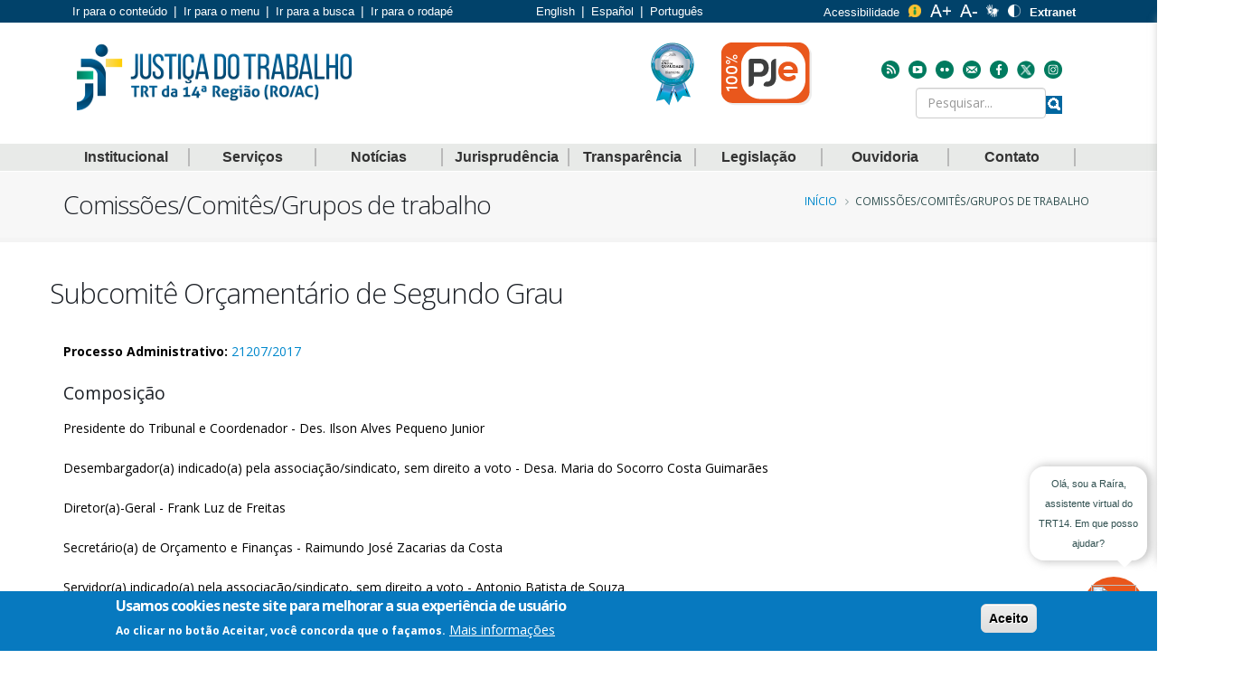

--- FILE ---
content_type: text/html; charset=UTF-8
request_url: https://portal.trt14.jus.br/portal/comissoes-comites-grupos-trabalho?comissao_comite=1826
body_size: 13384
content:
<!DOCTYPE html>
<html lang="pt-br" dir="ltr" class=" widescreen">

  <head>
    <meta charset="utf-8" />
<script async src="https://www.googletagmanager.com/gtag/js?id=UA-153113344-1"></script>
<script>window.dataLayer = window.dataLayer || [];function gtag(){dataLayer.push(arguments)};gtag("js", new Date());gtag("set", "developer_id.dMDhkMT", true);gtag("config", "UA-153113344-1", {"groups":"default","anonymize_ip":true,"page_placeholder":"PLACEHOLDER_page_path"});gtag("config", "UA-385169371", {"groups":"default","anonymize_ip":true,"page_placeholder":"PLACEHOLDER_page_path"});</script>
<meta name="Generator" content="Drupal 11 (https://www.drupal.org)" />
<meta name="MobileOptimized" content="width" />
<meta name="HandheldFriendly" content="true" />
<meta name="viewport" content="width=device-width, initial-scale=1.0" />
<style>div#sliding-popup, div#sliding-popup .eu-cookie-withdraw-banner, .eu-cookie-withdraw-tab {background: #0779bf} div#sliding-popup.eu-cookie-withdraw-wrapper { background: transparent; } #sliding-popup h1, #sliding-popup h2, #sliding-popup h3, #sliding-popup p, #sliding-popup label, #sliding-popup div, .eu-cookie-compliance-more-button, .eu-cookie-compliance-secondary-button, .eu-cookie-withdraw-tab { color: #ffffff;} .eu-cookie-withdraw-tab { border-color: #ffffff;}</style>
<link rel="icon" href="/portal/sites/default/files/favicon.ico" type="image/vnd.microsoft.icon" />

    <title>Comissões/Comitês/Grupos de trabalho | TRT 14</title>
    <meta name="viewport" content="width=device-width, minimum-scale=1.0, maximum-scale=1.0, user-scalable=no">
    <link href="https://fonts.googleapis.com/css?family=Open+Sans:300,400,600,700,800%7CShadows+Into+Light" rel="stylesheet" type="text/css">
    <link rel="stylesheet" media="all" href="/portal/themes/stable/css/core/components/progress.module.css?t8ef5z" />
<link rel="stylesheet" media="all" href="/portal/themes/stable/css/core/components/ajax-progress.module.css?t8ef5z" />
<link rel="stylesheet" media="all" href="/portal/themes/stable/css/system/components/align.module.css?t8ef5z" />
<link rel="stylesheet" media="all" href="/portal/themes/stable/css/system/components/fieldgroup.module.css?t8ef5z" />
<link rel="stylesheet" media="all" href="/portal/themes/stable/css/system/components/container-inline.module.css?t8ef5z" />
<link rel="stylesheet" media="all" href="/portal/themes/stable/css/system/components/clearfix.module.css?t8ef5z" />
<link rel="stylesheet" media="all" href="/portal/themes/stable/css/system/components/details.module.css?t8ef5z" />
<link rel="stylesheet" media="all" href="/portal/themes/stable/css/system/components/hidden.module.css?t8ef5z" />
<link rel="stylesheet" media="all" href="/portal/themes/stable/css/system/components/item-list.module.css?t8ef5z" />
<link rel="stylesheet" media="all" href="/portal/themes/stable/css/system/components/js.module.css?t8ef5z" />
<link rel="stylesheet" media="all" href="/portal/themes/stable/css/system/components/nowrap.module.css?t8ef5z" />
<link rel="stylesheet" media="all" href="/portal/themes/stable/css/system/components/position-container.module.css?t8ef5z" />
<link rel="stylesheet" media="all" href="/portal/themes/stable/css/system/components/reset-appearance.module.css?t8ef5z" />
<link rel="stylesheet" media="all" href="/portal/themes/stable/css/system/components/resize.module.css?t8ef5z" />
<link rel="stylesheet" media="all" href="/portal/themes/stable/css/system/components/system-status-counter.css?t8ef5z" />
<link rel="stylesheet" media="all" href="/portal/themes/stable/css/system/components/system-status-report-counters.css?t8ef5z" />
<link rel="stylesheet" media="all" href="/portal/themes/stable/css/system/components/system-status-report-general-info.css?t8ef5z" />
<link rel="stylesheet" media="all" href="/portal/themes/stable/css/system/components/tablesort.module.css?t8ef5z" />
<link rel="stylesheet" media="all" href="/portal/themes/stable/css/views/views.module.css?t8ef5z" />
<link rel="stylesheet" media="all" href="/portal/modules/eu_cookie_compliance/css/eu_cookie_compliance.css?t8ef5z" />
<link rel="stylesheet" media="all" href="/portal/modules/extlink/css/extlink.css?t8ef5z" />
<link rel="stylesheet" media="all" href="/portal/themes/porto/css/normalize.css?t8ef5z" />
<link rel="stylesheet" media="all" href="/portal/themes/porto/css/normalize-fixes.css?t8ef5z" />
<link rel="stylesheet" media="all" href="/portal/themes/porto/vendor/bootstrap/css/bootstrap.min.css?t8ef5z" />
<link rel="stylesheet" media="all" href="/portal/themes/porto/vendor/font-awesome/css/font-awesome.min.css?t8ef5z" />
<link rel="stylesheet" media="all" href="/portal/themes/porto/vendor/animate/animate.min.css?t8ef5z" />
<link rel="stylesheet" media="all" href="/portal/themes/porto/vendor/simple-line-icons/css/simple-line-icons.min.css?t8ef5z" />
<link rel="stylesheet" media="all" href="/portal/themes/porto/vendor/owl.carousel/assets/owl.carousel.min.css?t8ef5z" />
<link rel="stylesheet" media="all" href="/portal/themes/porto/vendor/owl.carousel/assets/owl.theme.default.min.css?t8ef5z" />
<link rel="stylesheet" media="all" href="/portal/themes/porto/vendor/magnific-popup/magnific-popup.min.css?t8ef5z" />
<link rel="stylesheet" media="all" href="/portal/themes/porto/css/theme.css?t8ef5z" />
<link rel="stylesheet" media="all" href="/portal/themes/porto/css/theme-elements.css?t8ef5z" />
<link rel="stylesheet" media="all" href="/portal/themes/porto/css/theme-blog.css?t8ef5z" />
<link rel="stylesheet" media="all" href="/portal/themes/porto/css/theme-pje.css?t8ef5z" />
<link rel="stylesheet" media="all" href="/portal/themes/porto/css/theme-shop.css?t8ef5z" />
<link rel="stylesheet" media="all" href="/portal/themes/porto/vendor/rs-plugin/css/settings.css?t8ef5z" />
<link rel="stylesheet" media="all" href="/portal/themes/porto/vendor/rs-plugin/css/layers.css?t8ef5z" />
<link rel="stylesheet" media="all" href="/portal/themes/porto/vendor/rs-plugin/css/navigation.css?t8ef5z" />
<link rel="stylesheet" media="all" href="/portal/themes/porto/vendor/circle-flip-slideshow/css/component.css?t8ef5z" />
<link rel="stylesheet" media="all" href="/portal/themes/porto/vendor/nivo-slider/nivo-slider.css?t8ef5z" />
<link rel="stylesheet" media="all" href="/portal/themes/porto/vendor/nivo-slider/default/default.css?t8ef5z" />
<link rel="stylesheet" media="all" href="/portal/themes/porto/css/skins/default.css?t8ef5z" />
<link rel="stylesheet" media="all" href="/portal/themes/porto/css/h.css?t8ef5z" />
<link rel="stylesheet" media="all" href="/portal/themes/porto/css/custom.css?t8ef5z" />
<link rel="stylesheet" media="all" href="/portal/themes/porto/css/page-front-jt/headerstyle.css?t8ef5z" />
<link rel="stylesheet" media="all" href="/portal/themes/porto/css/page-front-jt/bodystyle.css?t8ef5z" />
<link rel="stylesheet" media="all" href="/portal/themes/porto/css/page-front-jt/comum.css?t8ef5z" />
<link rel="stylesheet" media="all" href="/portal/themes/porto/css/page-front-jt/footerstyle.css?t8ef5z" />
<link rel="stylesheet" media="all" href="/portal/themes/porto/css/page-front-jt/contraste.css?t8ef5z" />
<link rel="stylesheet" media="all" href="/portal/themes/porto/css/page-front-jt/chatbot-plugin.css?t8ef5z" />
<link rel="stylesheet" media="all" href="/portal/themes/classy/css/components/action-links.css?t8ef5z" />
<link rel="stylesheet" media="all" href="/portal/themes/classy/css/components/breadcrumb.css?t8ef5z" />
<link rel="stylesheet" media="all" href="/portal/themes/classy/css/components/button.css?t8ef5z" />
<link rel="stylesheet" media="all" href="/portal/themes/classy/css/components/collapse-processed.css?t8ef5z" />
<link rel="stylesheet" media="all" href="/portal/themes/classy/css/components/container-inline.css?t8ef5z" />
<link rel="stylesheet" media="all" href="/portal/themes/classy/css/components/details.css?t8ef5z" />
<link rel="stylesheet" media="all" href="/portal/themes/classy/css/components/exposed-filters.css?t8ef5z" />
<link rel="stylesheet" media="all" href="/portal/themes/classy/css/components/field.css?t8ef5z" />
<link rel="stylesheet" media="all" href="/portal/themes/classy/css/components/form.css?t8ef5z" />
<link rel="stylesheet" media="all" href="/portal/themes/classy/css/components/icons.css?t8ef5z" />
<link rel="stylesheet" media="all" href="/portal/themes/classy/css/components/inline-form.css?t8ef5z" />
<link rel="stylesheet" media="all" href="/portal/themes/classy/css/components/item-list.css?t8ef5z" />
<link rel="stylesheet" media="all" href="/portal/themes/classy/css/components/link.css?t8ef5z" />
<link rel="stylesheet" media="all" href="/portal/themes/classy/css/components/links.css?t8ef5z" />
<link rel="stylesheet" media="all" href="/portal/themes/classy/css/components/menu.css?t8ef5z" />
<link rel="stylesheet" media="all" href="/portal/themes/classy/css/components/more-link.css?t8ef5z" />
<link rel="stylesheet" media="all" href="/portal/themes/classy/css/components/pager.css?t8ef5z" />
<link rel="stylesheet" media="all" href="/portal/themes/classy/css/components/tabledrag.css?t8ef5z" />
<link rel="stylesheet" media="all" href="/portal/themes/classy/css/components/tableselect.css?t8ef5z" />
<link rel="stylesheet" media="all" href="/portal/themes/classy/css/components/tablesort.css?t8ef5z" />
<link rel="stylesheet" media="all" href="/portal/themes/classy/css/components/tabs.css?t8ef5z" />
<link rel="stylesheet" media="all" href="/portal/themes/classy/css/components/textarea.css?t8ef5z" />
<link rel="stylesheet" media="all" href="/portal/themes/classy/css/components/ui-dialog.css?t8ef5z" />
<link rel="stylesheet" media="all" href="/portal/themes/classy/css/components/messages.css?t8ef5z" />
<link rel="stylesheet" media="all" href="/portal/themes/classy/css/components/progress.css?t8ef5z" />

            <link rel='stylesheet' href='https://portal.trt14.jus.br/portal/themes/porto/css/skins/default.css' type='text/css' media='all' />
            
    
    <meta name="HandheldFriendly" content="true" />
    <meta name="apple-touch-fullscreen" content="YES" />
  </head>
  <body  class="path-comissoes-comites-grupos-trabalho context-comissoes-comites-grupos-trabalho"  data-target="#header" data-spy="scroll" data-offset="100">
          <div class="body">
        
          <div class="dialog-off-canvas-main-canvas" data-off-canvas-main-canvas>
    <div id="wrapper">
                <header id="header" class="header-no-border-bottom" data-plugin-options='{"stickyEnabled": true, "stickyEnableOnBoxed": true, "stickyEnableOnMobile": true, "stickyStartAt": 148, "stickySetTop": "-145px", "stickyChangeLogo": false}'>
<div class="header-body">
            <nav class="text-white jt-bg-color-azul" id="jt-nav-header">
            <div class="container">
                  <div class="region region-header">
    <div id="block-headercontact" class="block block-block-content block-block-content372bdb59-d23c-4927-b928-9fbcefb56e6c">
  
    
      
            <div class="clearfix text-formatted field field--name-body field--type-text-with-summary field--label-hidden field__item"><div class="col-md-5" id="jt-nav-links"><ul class="list-inline"><li><a class="jt-cabecalho-rodape-link" href="#jt-conteudo" title="Clique para pular para o conteúdo">Ir para o conteúdo</a></li><li><a class="jt-cabecalho-rodape-link" href="#jt-menu-principal" title="Clique para pular para o menu">Ir para o menu</a></li><li><a class="jt-cabecalho-rodape-link" href="#" id="link-ir-pesquisa" title="Clique para pular para a pesquisa">Ir para a busca</a></li><li><a class="jt-cabecalho-rodape-link" href="#jt-rodape" clique o para pular rodap>Ir para o rodapé</a></li></ul></div><div class="col-md-3" id="jt-nav-language"><ul class="text-center list-inline"><li><a class="jt-cabecalho-rodape-link" href="#" id="traduzir-ingles" title="Traduzir para o inglês">English</a></li><li><a class="jt-cabecalho-rodape-link" href="#" id="traduzir-espanhol" title="Traduzir para o espanhol">Español</a></li><li><a class="jt-cabecalho-rodape-link" href="#" id="traduzir-portugues" title="Traduzir para o portugues">Português</a></li></ul><div id="google_translate_element">&nbsp;</div></div><div class="col-md-4" id="jt-nav-icons"><ul class="text-right list-inline"><li class="list-iten-super"><a class="jt-cabecalho-rodape-link" href="/portal/acessibilidade" title="Conhceça sobre acessibilidade no TRT 14">Acessibilidade</a></li><li><a href="/portal/sic" title="Ir para o SIC - Informação ao cidadão"><img class="img-responsive" src="/portal/sites/default/files/img-pagina-inicial-jt/acesso-informacao.png" alt="Icone padrão para acesso a Informação"></a></li><li><a href="#" id="aumentarfonte" title="Aumentar o tamanho da fonte"><img class="img-responsive" src="/portal/sites/default/files/img-pagina-inicial-jt/aumentar-fonte.png" alt="Aumentar fonte"></a></li><li><a href="#" id="diminuirfonte" title="Diminuir o tamanho da fonte"><img class="img-responsive" src="/portal/sites/default/files/img-pagina-inicial-jt/diminuir-fonte.png" alt="Diminuir fonte"></a></li><li><a href="#" id="brasil-vlibras" title="Ver orientações em libras"><img class="img-responsive" src="/portal/sites/default/files/img-pagina-inicial-jt/libras.png" alt="Indicador de suporte a libras"></a></li><li><a href="#" id="btncontraste" title="Alterar o contraste da pagina"><img class="img-responsive" src="/portal/sites/default/files/img-pagina-inicial-jt/contraste.png" alt="Remover imagens e mudar constraste do conteudo"></a></li><li class="list-iten-super"><a class="jt-cabecalho-rodape-link" href="/portal/extranet" title="Acessar a pagina da extranet"><strong>Extranet</strong></a></li></ul></div><div class="link-vlibras"><img src="/portal/sites/default/files/img-pagina-inicial-jt/vlibras.png" alt="Imagem indicando que o site possui suporte ao vlibras para dar acessibilidade a pessoas surdas"><p id="txt-vlibras">O conteúdo desse portal pode ser acessível em Libras usando o <a style="color:#000;text-decoration:underline;" href="http://www.vlibras.gov.br" target="_blank">VLibras</a></p></div></div>
      
  </div>

  </div>

            </div>
        </nav>
    <section id="jt-header">
    <div class="container">
                <div class="col-md-6" id="jt-header-img-logo">
            <a href="/portal/">
                <img alt="Logotipo representativo da justiça do Trabalho da 14 Região" class="img-responsive" src="/portal/sites/default/files/logo_0_0.png">
            </a>
        </div>
                            <div class="col-md-3">
                              <div class="region region-selo">
    <div id="block-selo100pje" class="block block-block-content block-block-contentc2380bc0-e527-499d-9c59-b9b5abe7f4e8">
  
    
      
            <div class="clearfix text-formatted field field--name-body field--type-text-with-summary field--label-hidden field__item"><div class="col-md-6 hidden-xs selo"><a href="/portal/noticias/trt-14-recebe-selo-diamante-no-premio-cnj-de-qualidade-2024" title="Clique para saber mais"><img src="/portal/sites/default/files/img-pagina-inicial-jt/selo_diamante_2024.png" alt="medalha de diamante com as inscrições selo cnj de qualidade 2022" width="48" height="70" loading="lazy"></a></div><div class="col-md-6 hidden-xs selo"><a href="/portal/noticias/trt-roac-e-premiado-pelo-tst-com-o-selo-100-pje" title="Clique para saber mais"><img src="/portal/sites/default/files/img-pagina-inicial-jt/selo-100-pje.png" alt="Selo 100% pje conquistado pelo TRT 14" width="100" height="70" loading="lazy"></a></div></div>
      
  </div>

  </div>

                        </div>
            <div class="col-md-3 hidden-xs" id="jt-header-search">
                  <div class="region region-header-social">
    <div id="block-socials" class="block block-block-content block-block-contente67630ea-68d7-4a41-b22d-47d30920f62a">
  
    
      
            <div class="clearfix text-formatted field field--name-body field--type-text-with-summary field--label-hidden field__item"><div class="col-md-12" id="jt-header-social-media-links"><ul class="col-md-12 text-right list-inline"><li><a href="https://portal.trt14.jus.br/portal/noticias/rss.xml" target="_blank" title="Acompanhe nosso FEED RSS"><img class="img-responsive" src="/portal/sites/default/files/img-pagina-inicial-jt/rss-icon-escuro.png" alt="FEED RSS"></a></li><li><a href="/portal/canais-videos" title="Conheça os nossos canais de vídeos"><img class="img-responsive" src="/portal/sites/default/files/img-pagina-inicial-jt/youtube-icon-escuro.png" alt="Canais do youtube"></a></li><li><a href="https://www.flickr.com/photos/trt14/albums" target="_blank" title="Visite nossos albuns de fotos do flikr"><img class="img-responsive" src="/portal/sites/default/files/img-pagina-inicial-jt/flikr-icon-escuro.png" alt="Albuns de foto do flikr"></a></li><li><a href="mailto:ouvidoria@trt14.jus.br" target="_blank" title="Entre em contato por e-mail"><img class="img-responsive" src="/portal/sites/default/files/img-pagina-inicial-jt/e-mail-icon-escuro.png" alt="E-mail"></a></li><li><a href="https://www.facebook.com/trtroac" target="_blank" title="Seguir no facebook"><img class="img-responsive" src="/portal/sites/default/files/img-pagina-inicial-jt/facebook-icon-escuro.png" alt="facebook"></a></li><li><a href="https://twitter.com/TRTROAC" target="_blank" title="Seguir no X"><img class="img-responsive" src="/portal/sites/default/files/img-pagina-inicial-jt/twitter-icon-escuro.png" alt="Twitter"></a></li><li><a href="https://www.instagram.com/trtroac/" target="_blank" title="Seguir no instagram"><img class="img-responsive" src="/portal/sites/default/files/img-pagina-inicial-jt/instagram-icon-escuro.png" alt="Instagram"></a></li></ul></div></div>
      
  </div>

  </div>

            </div>
                        <div class="header-search hidden-xs">
                  <div class="region region-search">
    <div class="search-block-form block block-search container-inline" data-drupal-selector="search-block-form" id="block-searchform" role="search">
  
    
      <form block="block-searchform" action="/portal/search/node" method="get" id="search-block-form" accept-charset="UTF-8">
  <div class="js-form-item form-item js-form-type-search form-type-search js-form-item-keys form-item-keys form-no-label">
      <label for="edit-keys--2" class="visually-hidden">Buscar</label>
        <input title="Digite os termos que você deseja procurar." data-drupal-selector="edit-keys" type="search" id="edit-keys--2" name="keys" value="" size="15" maxlength="128" class="form-search" />

        </div>
<div data-drupal-selector="edit-actions" class="form-actions js-form-wrapper form-wrapper" id="edit-actions"><input data-drupal-selector="edit-submit" type="submit" id="edit-submit--3" value="Buscar" class="button js-form-submit form-submit" />
</div>

</form>

  </div>

  </div>

            </div>
         
            </div>
</section>
<div class="header-container header-nav header-nav-bar header-nav-bar-primary">
    <div class="container">
        <div id="jt-btn-mobile" class="row">
            <button class="btn header-btn-collapse-nav" data-toggle="collapse" data-target=".header-nav-main">
                <i class="fa fa-bars"></i>
                <span class="visually-hidden">Abrir menu principal</span>
            </button>
            <button id="jt-busca-mobile" class="btn jt-search-mobile">
                <span class="visually-hidden">Realizar pesquisa no site</span>
            </button>
        </div>
    <div class="header-nav-main header-nav-main-light header-nav-main-effect-1 header-nav-main-sub-effect-1 collapse">
                      <div class="region region-primary-menu">
    
            

    <nav id="jt-menu-principal">
                
        <ul block="block-mainnavigation" class="nav nav-pills" id="mainNav">
                                                            <li class="dropdown">
                    <a href="/portal/links-rapidos#item-institucional" id="institucional" title="Conteúdo institucional do TRT 14" data-drupal-link-system-path="node/4836">Institucional</a>
                                                            <ul class="dropdown-menu">
                                                                                <li>
                        <a href="/portal/sobre2" title="Conheça o Tribunal Regional do Trabalho da 14 Região" data-drupal-link-system-path="node/25813">O TRT 14</a>
                                            </li>
                                                        <li>
                        <a href="/portal/calendarios-institucionais" title="Consultar a Agenda do TRT 14, Agenda do Presidente e Agenda do Diretor Geral" data-drupal-link-system-path="calendarios-institucionais">Calendários institucionais</a>
                                            </li>
                                                        <li>
                        <a href="/portal/concursos" title="Pagina para acompanhamento de concursos e seleção de estagiários" data-drupal-link-system-path="concursos">Concursos e Estágios</a>
                                            </li>
                                                        <li>
                        <a href="/portal/comites" title="Comissões e comites do TRT 14" data-drupal-link-system-path="comites">Colegiados Temáticos</a>
                                            </li>
                                                        <li>
                        <a href="/portal/corregedoria" data-drupal-link-system-path="node/21104">Corregedoria</a>
                                            </li>
                                                        <li>
                        <a href="/portal/laboratorio-inovacao" data-drupal-link-system-path="node/26627">Laboratório de inovação</a>
                                            </li>
                                                        <li>
                        <a href="/portal/governanca-de-tic" data-drupal-link-system-path="node/21816">Tecnologia da Informação</a>
                                            </li>
                                                        <li>
                        <a href="/portal/unidades" title="Unidades e setores do TRT 14" data-drupal-link-system-path="unidades">Unidades Administrativas</a>
                                            </li>
                                                        <li>
                        <a href="/portal/varas-trabalho" data-drupal-link-system-path="varas-trabalho">Varas do Trabalho</a>
                                            </li>
                                                        <li class="dropdown-submenu">
                        <a href="">Programas</a>
                                                                    <ul class="dropdown-menu">
                                                                                <li>
                        <a href="/portal/vara-itinerante" data-drupal-link-system-path="node/1792">Vara itinerante</a>
                                            </li>
                                    </ul>
        
                                            </li>
                                                        <li>
                        <a href="/portal/lgpd" data-drupal-link-system-path="lgpd">Proteção de dados</a>
                                            </li>
                                                        <li>
                        <a href="/portal/responsabilidade-socioambiental" data-drupal-link-system-path="node/22095">Responsabilidade Socioambiental</a>
                                            </li>
                                    </ul>
        
                                    </li>
                                            <li class="dropdown">
                    <a href="/portal/links-rapidos#item-servicos" id="servicos" title="Serviços uteis" data-drupal-link-system-path="node/4836">Serviços</a>
                                                            <ul class="dropdown-menu">
                                                                                <li>
                        <a href="/portal/sustentacao-oral" title="Clique para agendar uma sustentação oral" data-drupal-link-system-path="node/4566">Agendamento de sustentação oral</a>
                                            </li>
                                                        <li>
                        <a href="https://proad.trt14.jus.br/portal-proad/pages/compartilhadocomigo/" title="Assinatura eletrônica - Processos administrativos - PROAD">Assinatura Processo Administrativo</a>
                                            </li>
                                                        <li>
                        <a href="/portal/cadastro-peritos" title="Realizar Consulta e Cadastrar peritos" data-drupal-link-system-path="node/28157">Cadastro de peritos</a>
                                            </li>
                                                        <li>
                        <a href="/portal/carta-servico-cidadao" data-drupal-link-system-path="carta-servico-cidadao">Carta de Serviços ao cidadão</a>
                                            </li>
                                                        <li>
                        <a href="/portal/consultas" data-drupal-link-system-path="node/4834">Consultas</a>
                                            </li>
                                                        <li>
                        <a href="/portal/servicos/cooperacao-judiciaria" data-drupal-link-system-path="servicos/cooperacao-judiciaria">Cooperação judiciária</a>
                                            </li>
                                                        <li>
                        <a href="/portal/dirf-prestador-externo" title="informe de rendimentos para prestador externo" data-drupal-link-system-path="node/4563">Informe de Rendimentos Prestador (Externo)</a>
                                            </li>
                                                        <li>
                        <a href="/portal/leiloes" data-drupal-link-system-path="node/24129">Leilões</a>
                                            </li>
                                                        <li>
                        <a href="/portal/otimizador-pdf" title="Ferramenta otimizador de PDF do TRT 14" data-drupal-link-system-path="node/4565">Otimizador de PDF</a>
                                            </li>
                                                        <li>
                        <a href="http://www.tst.jus.br/peticionamento-eletronico" title="E-DOC">Peticionamento físico</a>
                                            </li>
                                                        <li>
                        <a href="/portal/pje-calc-cidadao" title="Consultar tabelas atualizadas do Pje CALC cidadão" data-drupal-link-system-path="pje-calc-cidadao">Pje CALC cidadão</a>
                                            </li>
                                                        <li>
                        <a href="https://portal.trt14.jus.br/portal/plantao-judiciario">Plantão judiciário</a>
                                            </li>
                                                        <li>
                        <a href="/portal/verificador-assinatura-eol" title="Verificar assinatura Eletrônica" data-drupal-link-system-path="node/4567">Verificar assinatura</a>
                                            </li>
                                    </ul>
        
                                    </li>
                                            <li>
                    <a href="/portal/noticias" id="noticias" data-drupal-link-system-path="noticias">Notícias</a>
                                    </li>
                                            <li class="dropdown">
                    <a href="/portal/links-rapidos#item-jurisprudencia" id="jurisprudencia" data-drupal-link-system-path="node/4836">Jurisprudência</a>
                                                            <ul class="dropdown-menu">
                                                                                <li>
                        <a href="/portal/pesquisa-jurisprudencial" title="Jurisprudências consolidadas no TRT 14" data-drupal-link-system-path="node/33253">Pesquisa Jurisprudencial</a>
                                            </li>
                                                        <li>
                        <a href="/portal/arguicao-inconstitucionalidade" title="Consultar casos com Arguição de inconstitucionalidade" data-drupal-link-system-path="arguicao-inconstitucionalidade">Arguição de inconstitucionalidade</a>
                                            </li>
                                                        <li>
                        <a href="https://bnp.pdpj.jus.br/">Banco Nacional de Precedentes</a>
                                            </li>
                                                        <li>
                        <a href="https://www.cnj.jus.br/cacol">Cadastro Nacional de Ações Coletivas</a>
                                            </li>
                                                        <li>
                        <a href="/portal/casos-repetitivos-precedentes" title="Consulta de Casos repetitivos e precedentes" data-drupal-link-system-path="node/1914">Casos repetitivos e precedentes</a>
                                            </li>
                                                        <li>
                        <a href="https://paineisanalytics.cnj.jus.br/single/?appid=f3bb4296-6c88-4c1f-b3bb-8a51e4268a58&amp;sheet=03bb002c-6256-4b1d-9c93-a421f1bf8833&amp;theme=horizon&amp;lang=pt-BR&amp;opt=ctxmenu%2Ccurrsel">Julgamento com Perspectiva de Gênero</a>
                                            </li>
                                                        <li>
                        <a href="/portal/contato-nugep" data-drupal-link-system-path="node/1913">Núcleo de Gerenciamento de Precedentes e Ações Coletivas - NUGEPNAC</a>
                                            </li>
                                                        <li>
                        <a href="https://pangea.trt4.jus.br/orgao/trt/14">PANGEA - Precedentes qualificados</a>
                                            </li>
                                                        <li>
                        <a href="/portal/sumulas" title="sumulas - TRT 14" data-drupal-link-system-path="sumulas">Súmulas</a>
                                            </li>
                                                        <li>
                        <a href="/portal/teses-fixadas-irdr-iac" data-drupal-link-system-path="teses-fixadas-irdr-iac">Teses fixadas em IRDR e IAC</a>
                                            </li>
                                    </ul>
        
                                    </li>
                                            <li class="dropdown">
                    <a href="/portal/transparencia-inicial" id="transparencia" title="Portal da transparência" data-drupal-link-system-path="node/34739">Transparência</a>
                                                            <ul class="dropdown-menu">
                                                                                <li>
                        <a href="/portal/transparencia/gestao" data-drupal-link-system-path="transparencia/gestao">Gestão</a>
                                            </li>
                                                        <li>
                        <a href="/portal/transparencia/audiencias-sessoes" data-drupal-link-system-path="transparencia/audiencias-sessoes">Audiências e Sessões</a>
                                            </li>
                                                        <li>
                        <a href="/portal/sic" title="Saiba como ter acesso a informação" data-drupal-link-system-path="node/4934">SIC - Sistema de informação ao cidadão</a>
                                            </li>
                                                        <li>
                        <a href="/portal/transparencia/tecnologia-informacao" data-drupal-link-system-path="transparencia/tecnologia-informacao">Tecnologia da Informação e Comunicação</a>
                                            </li>
                                                        <li>
                        <a href="/portal/transparencia/gestao-orcamentaria" id="orcamento" title="Demonstrações contábeis" data-drupal-link-system-path="transparencia/gestao-orcamentaria">Gestão Orçamentária e Financeira</a>
                                            </li>
                                                        <li>
                        <a href="/portal/transparencia/ouvidoria" data-drupal-link-system-path="node/32911">Ouvidoria</a>
                                            </li>
                                                        <li>
                        <a href="/portal/transparencia/licitacao-contratos" data-drupal-link-system-path="transparencia/licitacao-contratos">Licitações, Contratos e Instrumentos de Cooperação</a>
                                            </li>
                                                        <li>
                        <a href="/portal/transparencia/gestao-pessoas" id="gestao-pessoas" data-drupal-link-system-path="transparencia/gestao-pessoas">Gestão de Pessoas</a>
                                            </li>
                                                        <li>
                        <a href="/portal/transparencia/auditoria-prestacao" data-drupal-link-system-path="transparencia/auditoria-prestacao">Auditoria e Prestação de Contas</a>
                                            </li>
                                                        <li>
                        <a href="/portal/transparencia/sustentabilidade-acessibilidade" data-drupal-link-system-path="transparencia/sustentabilidade-acessibilidade">Sustentabilidade e Acessibilidade</a>
                                            </li>
                                                        <li>
                        <a href="/portal/transparencia/agendas-magistrados" data-drupal-link-system-path="transparencia/agendas-magistrados">Agenda de Magistrados</a>
                                            </li>
                                                        <li>
                        <a href="/portal/transparencia/gestao-administrativa" title="Folha de pagamento - gastos com pessoal" data-drupal-link-system-path="transparencia/gestao-administrativa">Gestão Administrativa</a>
                                            </li>
                                    </ul>
        
                                    </li>
                                            <li class="dropdown">
                    <a href="/portal/links-rapidos#item-legislacao" id="legislacao" title="Bases de consulta jurídicas" data-drupal-link-system-path="node/4836">Legislação</a>
                                                            <ul class="dropdown-menu">
                                                                                <li>
                        <a href="https://dspace.trt14.jus.br/home" title="Legislação e Normas Internas">Normas Internas (Atos e Resoluções)</a>
                                            </li>
                                                        <li>
                        <a href="/portal/notas-tecnicas-legislaao" data-drupal-link-system-path="notas-tecnicas-legislaao">Notas Técnicas - CI</a>
                                            </li>
                                                        <li>
                        <a href="/portal/corregedoria/corregedoria-provimentos" data-drupal-link-system-path="corregedoria/corregedoria-provimentos">Provimentos</a>
                                            </li>
                                                        <li>
                        <a href="/portal/regimento-interno" data-drupal-link-system-path="node/21483">Regimento Interno</a>
                                            </li>
                                                        <li>
                        <a href="/portal/regulamento-geral-secretarias" data-drupal-link-system-path="regulamento-geral-secretarias">Regulamento Geral das Secretarias</a>
                                            </li>
                                                        <li>
                        <a href="/portal/revista-eletronica" title="Ler a Revista eletrônica do tribunal" data-drupal-link-system-path="revista-eletronica">Revista eletrônica</a>
                                            </li>
                                    </ul>
        
                                    </li>
                                            <li class="dropdown">
                    <a href="" id="ouvidoria">Ouvidoria</a>
                                                            <ul class="dropdown-menu">
                                                                                <li>
                        <a href="/portal/ouvidoria" data-drupal-link-system-path="node/4748">Principal</a>
                                            </li>
                                                        <li>
                        <a href="/portal/ouvidoria/formulario-manifestacao" data-drupal-link-system-path="node/4621">Formulário Ouvidoria</a>
                                            </li>
                                                        <li>
                        <a href="/portal/ouvidoria/denuncia-assedio-eleitoral" data-drupal-link-system-path="node/28393">Assédio Eleitoral</a>
                                            </li>
                                                        <li>
                        <a href="/portal/ouvidoria/assedio-moral-sexual" data-drupal-link-system-path="node/28639">Assédio Moral, Sexual e Discriminação</a>
                                            </li>
                                                        <li>
                        <a href="/portal/ouvidoria/denuncias-racismo" data-drupal-link-system-path="node/33387">Racismo</a>
                                            </li>
                                                        <li>
                        <a href="/portal/ouvidoria/lgpd" data-drupal-link-system-path="node/28116">LGPD</a>
                                            </li>
                                                        <li>
                        <a href="/portal/ouvidoria/sic" data-drupal-link-system-path="node/28117">SIC</a>
                                            </li>
                                                        <li>
                        <a href="/portal/ouvidoria/acompanhe-manifestacao" data-drupal-link-system-path="node/28152">Acompanhar Manifestação</a>
                                            </li>
                                                        <li>
                        <a href="/portal/ouvidoria/mulher" data-drupal-link-system-path="node/33913">Ouvidoria da Mulher</a>
                                            </li>
                                    </ul>
        
                                    </li>
                                            <li class="dropdown">
                    <a href="/portal/links-rapidos#item-contato" id="contato" data-drupal-link-system-path="node/4836">Contato</a>
                                                            <ul class="dropdown-menu">
                                                                                <li>
                        <a href="/portal/atendimento-virtual" data-drupal-link-system-path="node/21754">Atendimento Virtual</a>
                                            </li>
                                                        <li>
                        <a href="/portal/balcao-virtual" title="#" data-drupal-link-system-path="node/23801">Balcão Virtual (Fale conosco)</a>
                                            </li>
                                                        <li>
                        <a href="/portal/balcao-visual" data-drupal-link-system-path="node/34776">Balcão Visual (Libras)</a>
                                            </li>
                                                        <li>
                        <a href="/portal/contatos/pid" data-drupal-link-system-path="node/34330">Ponto de Inclusão Digital - PID</a>
                                            </li>
                                                        <li>
                        <a href="/portal/contato" title="Lista de setores, telefones e e-mails do tribunal" data-drupal-link-system-path="node/28055">Telefones</a>
                                            </li>
                                                        <li>
                        <a href="/portal/atendimento-integrado" data-drupal-link-system-path="atendimento-integrado">Atendimento Integrado MPT/MTE/TRT14</a>
                                            </li>
                                                        <li>
                        <a href="/portal/reportar-vulnerabilidade-seguranca-digital" data-drupal-link-system-path="node/32334">Reportar Vulnerabilidade de Segurança Digital</a>
                                            </li>
                                    </ul>
        
                                    </li>
                                            <li class="exibir-extranet">
                    <a href="/portal/extranet" data-drupal-link-system-path="node/4944">Extranet</a>
                                    </li>
                                </ul>
        


        </nav>



  </div>

            </div>
    </div>
</div>
</div>
</header>        <div id="jt-conteudo" role="main" class="main">

        <div class="container">
            <div class="row">
                <div class="col-md-12">
                                    </div>
            </div>
        </div>

            <!--breadcrumbs-->
                                        <section class="page-header page-header-light page-header-more-padding ">
                    
        <div class="container">
                            <div class="row">
                                        <div class="col-md-8 col-xs-12">
                        <h1>Comissões/Comitês/Grupos de trabalho</h1>     
                    </div>
                    <div class="col-md-4 col-xs-12">
                          <div class="region region-breadcrumb">
    <div id="block-breadcrumbs" class="block block-system block-system-breadcrumb-block">
  
    
        <nav class="breadcrumb" role="navigation" aria-labelledby="system-breadcrumb">
    <h2 id="system-breadcrumb" class="visually-hidden">Trilha de navegação</h2>
    <ol>
          <li>
                  <a href="/portal/">Início</a>
              </li>
          <li>
                  Comissões/Comitês/Grupos de trabalho
              </li>
        </ol>
  </nav>

  </div>

  </div>

                    </div>
                                    </div>
                    </div>
        </section>
    
        
                                                    <div class="container">
                      <div class="region region-content">
    <div data-drupal-messages-fallback class="hidden"></div>
<div id="block-porto-content" class="block block-system block-system-main-block">
  
    
      <div class="views-element-container"><div class="view view-comissoes-comites-gp-trabalho view-id-comissoes_comites_gp_trabalho view-display-id-page_comissoes_comite_gp_trabalho js-view-dom-id-6fbf8c6fab0ee8d7ee6a250fd3f1264f53dd74a9c973986fc74a0d839b728b4e">
  
    
      
      <div class="view-content">
      <div class="row">      
            
<h2>Subcomitê Orçamentário de Segundo Grau</h2>
    <div class="col-xs-12 col-md-12 col-sm-12">
                <p>
            <strong>Processo Administrativo:</strong>
            <a href="https://appserver.trt14.jus.br/consulta_processo_proad/?processo=21207&ano=2017" title="Clique para ver detalhes do projeto" target="_blank">
                21207/2017
            </a>
        </p>
                <h4>Composição</h4>
                <p>Presidente do Tribunal e Coordenador - Des. Ilson Alves Pequeno Junior</p>
                <p>Desembargador(a) indicado(a) pela associação/sindicato, sem direito a voto - Desa. Maria do Socorro Costa Guimarães</p>
                <p> Diretor(a)-Geral - Frank Luz de Freitas</p>
                <p>Secretário(a) de Orçamento e Finanças - Raimundo José Zacarias da Costa</p>
                <p>Servidor(a) indicado(a) pela associação/sindicato, sem direito a voto - Antonio Batista de Souza</p>
                <p>Secretário(a) de Tecnologia da Informação e Comunicação - Robert Armando Rosa</p>
            </div>
</div>
       
</div>
    </div>
  
          
        <div class="view-footer">
      <div class="view view-atos-normativos-comissoes-comites-gp-trabalho view-id-atos_normativos_comissoes_comites_gp_trabalho view-display-id-page_atos_normativos_comissoes_comites_gp_trabalho js-view-dom-id-199d3b1ddaa71bd23ed4d63cf093b1051cde93899c98fc99a6a13badd23c4bd4">
  
    
      <div class="view-header">
      <h2>Informações Gerais</h2>
    </div>
      
      <div class="view-content">
      <div class="row">
    <div class="col-xs-12 col-md-12">
        <ul class="files-list">
            

    <a href="https://appserver1.trt14.jus.br/pesquisa/materias/exibir.php?id=G129529" title="RESOLUÇÃO ADMINISTRATIVA N. 114, DE 21 DE SETEMBRO DE 2023." target="_blank">
        <i class="fa fa-link file-icon" aria-hidden="true"></i>
        RESOLUÇÃO ADMINISTRATIVA N. 114, DE 21 DE SETEMBRO DE 2023.
    </a>
            </ul>
    </div>
</div>

    </div>
  
          
      </div>
<div class="view view-comissoes-comites-grupos-trabalho-atas-reuniao view-id-comissoes_comites_grupos_trabalho_atas_reuniao view-display-id-page_atas_reuniao_comissoes_comites_gp_trabalho js-view-dom-id-d0a49b31aa91470189caa557ac660f1fc86e7933adb473daeec5ca00e63ce3a8">
  
    
      <div class="view-header">
      <h2>Atas de Reunião</h2>
    </div>
      
      <div class="view-content">
      <div class="row">
    <div class="col-xs-12 col-md-12">
        <ul class="files-list">
            
<li>
        <a href="/portal/sites/default/files/comissoes-comites-2025-12/03_11_2025%20-%20Execu%C3%A7%C3%A3o%20or%C3%A7ament%C3%A1ria%20de%202025.pdf" title="Reunião do dia 03/11/2025 - Execução Orçamentária" target="_blank">
        <i class="fa fa-file-pdf-o file-icon" aria-hidden="true"></i>
        Reunião do dia 03/11/2025 - Execução Orçamentária
    </a>
    </li>


<li>
        <a href="/portal/sites/default/files/comissoes-comites-2025-12/16.07.2025%20-%20Proposta%20Or%C3%A7ament%C3%A1ria%20Anual%202026.pdf" title="Reunião do dia 16/07/2025 - Proposta Orçamentária para 2026" target="_blank">
        <i class="fa fa-file-pdf-o file-icon" aria-hidden="true"></i>
        Reunião do dia 16/07/2025 - Proposta Orçamentária para 2026
    </a>
    </li>


<li>
        <a href="/portal/sites/default/files/comissoes-comites-2024-09/037%20-%20ATA%20DE%20REUNI%C3%83O%20-%20ATA%20DE%20REUNI%C3%83O%20DIA%2030-08-2024%20-%20COMIT%C3%8A%20E%20SUBCOMIT%C3%8AS%20DE%20OR%C3%87AMENTO%20DO%20_0.pdf" title="Reunião do dia 30/08/2024 - Proposta Orçamentária para 2025" target="_blank">
        <i class="fa fa-file-pdf-o file-icon" aria-hidden="true"></i>
        Reunião do dia 30/08/2024 - Proposta Orçamentária para 2025
    </a>
    </li>


<li>
        <a href="/portal/sites/default/files/comissoes-comites-2024-09/037%20-%20ATA%20DE%20REUNI%C3%83O%20-%20ATA%20DE%20REUNI%C3%83O%20DIA%2030-08-2024%20-%20COMIT%C3%8A%20E%20SUBCOMIT%C3%8AS%20DE%20OR%C3%87AMENTO%20DO%20_1.pdf" title="Reunião do dia 30/08/2024 - Proposta Orçamentária para 2025" target="_blank">
        <i class="fa fa-file-pdf-o file-icon" aria-hidden="true"></i>
        Reunião do dia 30/08/2024 - Proposta Orçamentária para 2025
    </a>
    </li>


<li>
        <a href="/portal/sites/default/files/comissoes-comites-2023-07/ATA%2006%20-07-2023.pdf" title="ATA  DE 06/07/2023  de Acompanhamento a Execução Orçamentária e Financeira, referente ao exercício de 2023, com base nos dispositivos do Plano Intraorganizacional, que determina à Sof a realizar reuniões, no máximo trimestrais, para acompanhar junto aos g" target="_blank">
        <i class="fa fa-file-pdf-o file-icon" aria-hidden="true"></i>
        ATA  DE 06/07/2023  de Acompanhamento a Execução Orçamentária e Financeira, referente ao exercício de 2023, com base nos dispositivos do Plano Intraorganizacional, que determina à Sof a realizar reuniões, no máximo trimestrais, para acompanhar junto aos g
    </a>
    </li>


<li>
        <a href="/portal/sites/default/files/comissoes-comites-2023-07/20%20-%20DOCUMENTO%20-%20ATA%2029%20-06-2023%20-%20Reuni%C3%A3o%20com%20Comit%C3%AA%20Gestor%202%C2%BA%20Grau.pdf" title="Ata 29 de 29/02/2023 da Apresentação para o Comitê Gestor de 2o Grau  da Proposta Orçamentária prévia, referente ao exercício de 2024, com base na  Resolução 195/2014 do CNJ." target="_blank">
        <i class="fa fa-file-pdf-o file-icon" aria-hidden="true"></i>
        Ata 29 de 29/02/2023 da Apresentação para o Comitê Gestor de 2o Grau  da Proposta Orçamentária prévia, referente ao exercício de 2024, com base na  Resolução 195/2014 do CNJ.
    </a>
    </li>


<li>
        <a href="/portal/sites/default/files/comissoes-comites-2023-07/034%20-%20ATA%20DE%20REUNI%C3%83O%20-%20REUNI%C3%83O%20OR%C3%87AMENTO%20COM%20MEMBROS%20DO%20COMIT%C3%8A%20DE%202%C2%BA%20GRAU.pdf" title="ATA 34 DE REUNIÃO SOBRE A PROPOSTA ORÇAMENTÁRIA DE 2022" target="_blank">
        <i class="fa fa-file-pdf-o file-icon" aria-hidden="true"></i>
        ATA 34 DE REUNIÃO SOBRE A PROPOSTA ORÇAMENTÁRIA DE 2022
    </a>
    </li>


<li>
        <a href="/portal/sites/default/files/comissoes-comites-2023-07/029%20-%20ATA%20DE%20REUNI%C3%83O%20-%20SOBRE%20A%20PROPOSTA%20OR%C3%87AMENT%C3%81RIA%202022.pdf" title="ATA 29 DA REUNIÃO DA PROPOSTA ORÇAMENTÁRIA DE 2022" target="_blank">
        <i class="fa fa-file-pdf-o file-icon" aria-hidden="true"></i>
        ATA 29 DA REUNIÃO DA PROPOSTA ORÇAMENTÁRIA DE 2022
    </a>
    </li>

        </ul>
    </div>
</div>
    </div>
  
          
      </div>
<div class="view view-comissoes-comites-grupos-de-trabalho-calendario-reunioes-anual view-id-comissoes_comites_grupos_de_trabalho_calendario_reunioes_anual view-display-id-page_calendario_reunioes_anual_comissoes_comites_gp_trabalho js-view-dom-id-3659f083e7e30a76a31a5400b65ab1e69fdbf2fe57fdf94ca9cfad011addffd9">
  
    
      
  
          
      </div>

    </div>
    </div>
</div>

  </div>

  </div>

                </div>
                                          <div class="region region-after-content">
    <div id="block-vlibrasplugin" class="block block-block-content block-block-content4125f958-f19d-4f95-ba23-5e3161e88041">
  
    
      
            <div class="clearfix text-formatted field field--name-body field--type-text-with-summary field--label-hidden field__item"><div class="enabled" vw="">
<div class="active" vw-access-button="">&nbsp;</div>

<div vw-plugin-wrapper="">
<div class="vw-plugin-top-wrapper">&nbsp;</div>
</div>
</div>
</div>
      
  </div>

  </div>

                        </div>
    
            <footer id="jt-rodape"  class="">
    <div id="jt-footer">
        <div id="jt-footer-content">
            <div class="container">
                <div class="row">
                                              <div class="region region-label-footer">
    <div id="block-footergetintouch" class="block block-block-content block-block-contentc1760783-8955-4659-bd1f-85532b041af2">
  
    
      
            <div class="clearfix text-formatted field field--name-body field--type-text-with-summary field--label-hidden field__item"></div>
      
  </div>

  </div>

                                                                <div class="hidden-xs col-sm-4 col-md-2 div-footer" id="jt-footer-logo">
                              <div class="region region-footer-11">
    <div id="block-conteudoadefinir1-2" class="block block-block-content block-block-content07d75fca-2b53-446f-916f-ffb4b3170a73">
  
    
      
            <div class="clearfix text-formatted field field--name-body field--type-text-with-summary field--label-hidden field__item"><img class="img-responsive" src="/portal/sites/default/files/img-pagina-inicial-jt/jt_log_footer.png" alt="Logotipo vertical da justiça do trabalho da 14 região"></div>
      
  </div>

  </div>

                        </div>
                                                            <div id="jt-footer-info" class="hidden-xs col-sm-8 col-md-4 div-footer">
                          <div class="region region-footer-21">
    <div id="block-informacoesdecontatosnorodape" class="block block-block-content block-block-contentfba6bcb0-0b4e-42f1-92d2-046951af4b54">
  
    
      
            <div class="clearfix text-formatted field field--name-body field--type-text-with-summary field--label-hidden field__item"><ul>
	<li>
	<div class="jt-footer-indicador-icone"><img alt="icone de indicação no mapa" class="img-responsive" src="/portal/sites/default/files/img-pagina-inicial-jt/indicador-mapa.png"></div>

	<div class="jt-footer-indicador-texto"><span><strong>Tribunal Regional do Trabalho da 14ª Região</strong></span> <span><a href="https://www.google.com.br/maps/place/TRT+da+14%C2%AA+regi%C3%A3o/@-8.7675465,-63.9065355,796m/data=!3m2!1e3!4b1!4m5!3m4!1s0x92325cddea792f57:0x97c3bb9bfebc9f15!8m2!3d-8.7675465!4d-63.9043771?hl=pt-BR" target="_blank" title="Ver no mapa">Rua Almirante Barroso, 600</a></span> <span>Porto Velho, RO - CEP: 76.801-901</span> <span>CNPJ 03.326.815/0001-53</span></div>
	</li>
	<li>
	<div class="jt-footer-indicador-icone"><img alt="icone de indicação no mapa" class="img-responsive" src="/portal/sites/default/files/img-pagina-inicial-jt/relogio.png"></div>

	<div class="jt-footer-indicador-texto"><span><strong>Horário de funcionamento:</strong></span> <span>De segunda a sexta-feira das 7:30 às 14:30</span></div>
	</li>
	<li>
	<div class="jt-footer-indicador-icone"><img alt="icone de indicação no mapa" class="img-responsive" src="/portal/sites/default/files/img-pagina-inicial-jt/fone.png"></div>

	<div class="jt-footer-indicador-texto"><span>Telefones: <a href="tel:06932186300" title="Ligar para a portaria">(69) 3218-6300</a></span></div>
	</li>
</ul>
</div>
      
  </div>

  </div>

                    </div>
                                                            <div id="jt-footer-map-site" class="hidden-xs col-md-2 div-footer">
                          <div class="region region-footer-31">
    <div id="block-contactus" class="block block-block-content block-block-content1cfa9f5b-e7e2-4027-bee4-2a2e554ec5af">
  
    
      
            <div class="clearfix text-formatted field field--name-body field--type-text-with-summary field--label-hidden field__item"><h4 id="jt-footer-map-site-title">Links Rápidos</h4>

<ul>
	<li><a class="jt-cabecalho-rodape-link" href="/portal/links-rapidos#item-institucional">Institucional</a></li>
	<li><a class="jt-cabecalho-rodape-link" href="/portal/links-rapidos#item-servicos">Serviços</a></li>
	<li><a class="jt-cabecalho-rodape-link" href="/portal/noticias">Notícias</a></li>
	<li><a class="jt-cabecalho-rodape-link" href="/portal/links-rapidos#item-jurisprudencia">Jurisprudência</a></li>
	<li><a class="jt-cabecalho-rodape-link" href="/portal/links-rapidos#item-transparencia">Transparência</a></li>
	<li><a class="jt-cabecalho-rodape-link" href="/portal/ouvidoria">Ouvidoria</a></li>
</ul>
</div>
      
  </div>

  </div>

                    </div>
                                                            <div id="jt-footer-icons" class="col-md-4 div-footer">
                          <div class="region region-footer-41">
    <div id="block-socialsfooter" class="block block-block-content block-block-content92f7eb70-3500-45dd-85a8-bc28918515a2">
  
    
      
            <div class="clearfix text-formatted field field--name-body field--type-text-with-summary field--label-hidden field__item"><ul class="col-md-12 text-right text-sm-center list-inline"><li><a href="/portal/sic" title="Ir para o SIC - Informação ao cidadão"><img class="img-responsive" src="/portal/sites/default/files/img-pagina-inicial-jt/acesso-informacao.png" alt="Icone padrão para acesso a Informação"></a></li><li><a href="https://portal.trt14.jus.br/portal/noticias/rss.xml" target="_blank" title="Acompanhe nosso FEED RSS"><img class="img-responsive" src="/portal/sites/default/files/img-pagina-inicial-jt/rss-icon.png" alt="FEED RSS"></a></li><li><a href="/portal/canais-videos" title="Conheça os nossos canais de vídeos"><img class="img-responsive" src="/portal/sites/default/files/img-pagina-inicial-jt/youtube-icon.png" alt="Canais do youtube"></a></li><li><a href="https://www.flickr.com/photos/trt14/albums" rel="noopener noreferrer nofollow" target="_blank" title="Visite nossos albuns de fotos do flikr"><img class="img-responsive" src="/portal/sites/default/files/img-pagina-inicial-jt/flikr-icon.png" alt="Albuns de foto do flikr"></a></li><li><a href="mailto:ouvidoria@trt14.jus.br" target="_blank" title="Entre em contato por e-mail"><img class="img-responsive" src="/portal/sites/default/files/img-pagina-inicial-jt/e-mail-icon.png" alt="E-mail"></a></li><li><a href="https://www.facebook.com/trtroac" target="_blank" title="Seguir no facebook"><img class="img-responsive" src="/portal/sites/default/files/img-pagina-inicial-jt/facebook-icon.png" alt="facebook"></a></li><li><a href="https://twitter.com/TRTROAC" target="_blank" title="Seguir no X"><img class="img-responsive" src="/portal/sites/default/files/img-pagina-inicial-jt/twitter-icon.png" alt="Twitter"></a></li><li><a href="https://www.instagram.com/trtroac/" rel="noopener noreferrer nofollow" target="_blank" title="Seguir no instagram"><img class="img-responsive" src="/portal/sites/default/files/img-pagina-inicial-jt/instagram-icon.png" alt="Instagram"></a></li></ul></div>
      
  </div>

  </div>

                    </div>
                                    </div>
            </div>
                    <div>
    </div>
</footer>    


</div>


  </div>

        
    </div>
    <script type="application/json" data-drupal-selector="drupal-settings-json">{"path":{"baseUrl":"\/portal\/","pathPrefix":"","currentPath":"comissoes-comites-grupos-trabalho","currentPathIsAdmin":false,"isFront":false,"currentLanguage":"pt-br","currentQuery":{"comissao_comite":"1826"}},"pluralDelimiter":"\u0003","suppressDeprecationErrors":true,"ajaxPageState":{"libraries":"eJxtjksOwjAMRC9k6iNVbjpEUZ24ihMgnJ6KdoXYzOdJI01QcR-8iIPCmTPcJcIpWAUXq1k0vUHoczDbEg7LuyYpAfwPzivu0rURXk1T2XitfRedrkrRLCpmKaKjpeD8C2i32oyj2iJ68zaOWSQf3pDPq4-Ep_NXp2xrV3wARuFPWQ","theme":"porto","theme_token":null},"ajaxTrustedUrl":{"\/portal\/search\/node":true},"google_analytics":{"account":"UA-153113344-1","trackOutbound":true,"trackMailto":true,"trackTel":true,"trackDownload":true,"trackDownloadExtensions":"7z|aac|arc|arj|asf|asx|avi|bin|csv|doc(x|m)?|dot(x|m)?|exe|flv|gif|gz|gzip|hqx|jar|jpe?g|js|mp(2|3|4|e?g)|mov(ie)?|msi|msp|pdf|phps|png|ppt(x|m)?|pot(x|m)?|pps(x|m)?|ppam|sld(x|m)?|thmx|qtm?|ra(m|r)?|sea|sit|tar|tgz|torrent|txt|wav|wma|wmv|wpd|xls(x|m|b)?|xlt(x|m)|xlam|xml|z|zip"},"data":{"extlink":{"extTarget":true,"extTargetAppendNewWindowLabel":"(opens in a new window)","extTargetNoOverride":false,"extNofollow":true,"extTitleNoOverride":false,"extNoreferrer":false,"extFollowNoOverride":true,"extClass":"0","extLabel":"(link is external)","extImgClass":false,"extSubdomains":false,"extExclude":"","extInclude":"","extCssExclude":"","extCssInclude":"","extCssExplicit":"","extAlert":false,"extAlertText":"Este link o levar\u00e1 a um web site externo. N\u00e3o somos respons\u00e1veis por seu conte\u00fado.","extHideIcons":false,"mailtoClass":"0","telClass":"","mailtoLabel":"(link sends email)","telLabel":"(link is a phone number)","extUseFontAwesome":false,"extIconPlacement":"append","extPreventOrphan":false,"extFaLinkClasses":"fa fa-external-link","extFaMailtoClasses":"fa fa-envelope-o","extAdditionalLinkClasses":"","extAdditionalMailtoClasses":"","extAdditionalTelClasses":"","extFaTelClasses":"fa fa-phone","whitelistedDomains":null,"extExcludeNoreferrer":""}},"eu_cookie_compliance":{"cookie_policy_version":"1.0.0","popup_enabled":true,"popup_agreed_enabled":false,"popup_hide_agreed":false,"popup_clicking_confirmation":false,"popup_scrolling_confirmation":false,"popup_html_info":"\u003Cdiv aria-labelledby=\u0022popup-text\u0022  class=\u0022eu-cookie-compliance-banner eu-cookie-compliance-banner-info eu-cookie-compliance-banner--default\u0022\u003E\n  \u003Cdiv class=\u0022popup-content info eu-cookie-compliance-content\u0022\u003E\n        \u003Cdiv id=\u0022popup-text\u0022 class=\u0022eu-cookie-compliance-message\u0022 role=\u0022document\u0022\u003E\n      \u003Ch2\u003EUsamos cookies neste site para melhorar a sua experi\u00eancia de usu\u00e1rio\u003C\/h2\u003E\n\u003Cp\u003EAo clicar no bot\u00e3o Aceitar, voc\u00ea concorda que o fa\u00e7amos.\u003C\/p\u003E\n\n              \u003Cbutton type=\u0022button\u0022 class=\u0022find-more-button eu-cookie-compliance-more-button\u0022\u003EMais informa\u00e7\u00f5es\u003C\/button\u003E\n          \u003C\/div\u003E\n\n    \n    \u003Cdiv id=\u0022popup-buttons\u0022 class=\u0022eu-cookie-compliance-buttons\u0022\u003E\n            \u003Cbutton type=\u0022button\u0022 class=\u0022agree-button eu-cookie-compliance-default-button\u0022\u003EAceito\u003C\/button\u003E\n          \u003C\/div\u003E\n  \u003C\/div\u003E\n\u003C\/div\u003E","use_mobile_message":false,"mobile_popup_html_info":"\u003Cdiv aria-labelledby=\u0022popup-text\u0022  class=\u0022eu-cookie-compliance-banner eu-cookie-compliance-banner-info eu-cookie-compliance-banner--default\u0022\u003E\n  \u003Cdiv class=\u0022popup-content info eu-cookie-compliance-content\u0022\u003E\n        \u003Cdiv id=\u0022popup-text\u0022 class=\u0022eu-cookie-compliance-message\u0022 role=\u0022document\u0022\u003E\n      \n              \u003Cbutton type=\u0022button\u0022 class=\u0022find-more-button eu-cookie-compliance-more-button\u0022\u003EMais informa\u00e7\u00f5es\u003C\/button\u003E\n          \u003C\/div\u003E\n\n    \n    \u003Cdiv id=\u0022popup-buttons\u0022 class=\u0022eu-cookie-compliance-buttons\u0022\u003E\n            \u003Cbutton type=\u0022button\u0022 class=\u0022agree-button eu-cookie-compliance-default-button\u0022\u003EAceito\u003C\/button\u003E\n          \u003C\/div\u003E\n  \u003C\/div\u003E\n\u003C\/div\u003E","mobile_breakpoint":768,"popup_html_agreed":false,"popup_use_bare_css":false,"popup_height":"auto","popup_width":"100%","popup_delay":1000,"popup_link":"\/portal\/lgpd\/cookies","popup_link_new_window":true,"popup_position":false,"fixed_top_position":true,"popup_language":"pt-br","store_consent":false,"better_support_for_screen_readers":false,"cookie_name":"","reload_page":false,"domain":"","domain_all_sites":false,"popup_eu_only":false,"popup_eu_only_js":false,"cookie_lifetime":100,"cookie_session":0,"set_cookie_session_zero_on_disagree":0,"disagree_do_not_show_popup":false,"method":"default","automatic_cookies_removal":true,"allowed_cookies":"","withdraw_markup":"\u003Cbutton type=\u0022button\u0022 class=\u0022eu-cookie-withdraw-tab\u0022\u003EPrivacy settings\u003C\/button\u003E\n\u003Cdiv aria-labelledby=\u0022popup-text\u0022 class=\u0022eu-cookie-withdraw-banner\u0022\u003E\n  \u003Cdiv class=\u0022popup-content info eu-cookie-compliance-content\u0022\u003E\n    \u003Cdiv id=\u0022popup-text\u0022 class=\u0022eu-cookie-compliance-message\u0022 role=\u0022document\u0022\u003E\n      \u003Ch2\u003EUsamos cookies neste site para melhorar a sua experi\u00eancia de usu\u00e1rio\u003C\/h2\u003E\n\u003Cp\u003EVoc\u00ea deu o seu consentimento para que defin\u00edssemos cookies.\u003C\/p\u003E\n\n    \u003C\/div\u003E\n    \u003Cdiv id=\u0022popup-buttons\u0022 class=\u0022eu-cookie-compliance-buttons\u0022\u003E\n      \u003Cbutton type=\u0022button\u0022 class=\u0022eu-cookie-withdraw-button \u0022\u003EWithdraw consent\u003C\/button\u003E\n    \u003C\/div\u003E\n  \u003C\/div\u003E\n\u003C\/div\u003E","withdraw_enabled":false,"reload_options":0,"reload_routes_list":"","withdraw_button_on_info_popup":false,"cookie_categories":[],"cookie_categories_details":[],"enable_save_preferences_button":true,"cookie_value_disagreed":"0","cookie_value_agreed_show_thank_you":"1","cookie_value_agreed":"2","containing_element":"body","settings_tab_enabled":false,"olivero_primary_button_classes":"","olivero_secondary_button_classes":"","close_button_action":"close_banner","open_by_default":true,"modules_allow_popup":true,"hide_the_banner":false,"geoip_match":true,"unverified_scripts":[]},"user":{"uid":0,"permissionsHash":"42dbbac1ff65bcaaa4ae966f0c31ee055aef2276b8cbc267a4e4dc1c1824b802"}}</script>
<script src="/portal/core/assets/vendor/jquery/jquery.min.js?v=4.0.0-beta.2"></script>
<script src="/portal/themes/porto/js/jquery-3.7.1.min.js?v=8.x"></script>
<script src="/portal/core/assets/vendor/once/once.min.js?v=1.0.1"></script>
<script src="/portal/sites/default/files/languages/pt-br_6VGEro2vJ5kIbUmagpM-CEk9I24GjaRSNpZDg09Ohyk.js?t8ef5z"></script>
<script src="/portal/core/misc/drupalSettingsLoader.js?v=11.1.7"></script>
<script src="/portal/core/misc/drupal.js?v=11.1.7"></script>
<script src="/portal/core/misc/drupal.init.js?v=11.1.7"></script>
<script src="/portal/core/assets/vendor/tabbable/index.umd.min.js?v=6.2.0"></script>
<script src="/portal/modules/eu_cookie_compliance/js/eu_cookie_compliance.min.js?v=11.1.7"></script>
<script src="/portal/modules/extlink/js/extlink.js?v=11.1.7"></script>
<script src="/portal/modules/google_analytics/js/google_analytics.js?v=11.1.7"></script>
<script src="/portal/core/misc/progress.js?v=11.1.7"></script>
<script src="/portal/core/assets/vendor/loadjs/loadjs.min.js?v=4.3.0"></script>
<script src="/portal/core/misc/debounce.js?v=11.1.7"></script>
<script src="/portal/core/misc/announce.js?v=11.1.7"></script>
<script src="/portal/core/misc/message.js?v=11.1.7"></script>
<script src="/portal/core/misc/ajax.js?v=11.1.7"></script>
<script src="/portal/themes/stable/js/ajax.js?v=11.1.7"></script>
<script src="/portal/themes/porto/vendor/modernizr/modernizr.min.js?v=8.x"></script>
<script src="/portal/themes/porto/vendor/jquery.appear/jquery.appear.min.js?v=8.x"></script>
<script src="/portal/themes/porto/vendor/jquery.easing/jquery.easing.min.js?v=8.x"></script>
<script src="/portal/themes/porto/vendor/jquery-cookie/jquery-cookie.min.js?v=8.x"></script>
<script src="/portal/themes/porto/vendor/bootstrap/js/bootstrap.min.js?v=8.x"></script>
<script src="/portal/themes/porto/vendor/common/common.min.js?v=8.x"></script>
<script src="/portal/themes/porto/vendor/jquery.validation/jquery.validation.min.js?v=8.x"></script>
<script src="/portal/themes/porto/vendor/jquery.easy-pie-chart/jquery.easy-pie-chart.min.js?v=8.x"></script>
<script src="/portal/themes/porto/vendor/jquery.gmap/jquery.gmap.min.js?v=8.x"></script>
<script src="/portal/themes/porto/vendor/jquery.lazyload/jquery.lazyload.min.js?v=8.x"></script>
<script src="/portal/themes/porto/vendor/isotope/jquery.isotope.min.js?v=8.x"></script>
<script src="/portal/themes/porto/vendor/owl.carousel/owl.carousel.min.js?v=8.x"></script>
<script src="/portal/themes/porto/vendor/magnific-popup/jquery.magnific-popup.min.js?v=8.x"></script>
<script src="/portal/themes/porto/vendor/vide/vide.min.js?v=8.x"></script>
<script src="/portal/themes/porto/vendor/rs-plugin/js/jquery.themepunch.tools.min.js?v=8.x"></script>
<script src="/portal/themes/porto/vendor/rs-plugin/js/jquery.themepunch.revolution.min.js?v=8.x"></script>
<script src="/portal/themes/porto/vendor/circle-flip-slideshow/js/jquery.flipshow.min.js?v=8.x"></script>
<script src="/portal/themes/porto/vendor/nivo-slider/jquery.nivo.slider.min.js?v=8.x"></script>
<script src="/portal/themes/porto/js/jquery.validate.min.js?v=8.x"></script>
<script src="/portal/themes/porto/js/views/view.home.js?v=8.x"></script>
<script src="/portal/themes/porto/js/theme.js?v=8.x"></script>
<script src="/portal/themes/porto/js/custom.js?v=8.x"></script>
<script src="/portal/themes/porto/js/theme.init.js?v=8.x"></script>
<script src="/portal/themes/porto/js/examples/examples.portfolio.js?v=8.x"></script>
<script src="/portal/themes/porto/js/page-front-jt/consulta_processual.js?v=8.x"></script>
<script src="/portal/themes/porto/js/page-front-jt/fonte-acessibilidade.js?v=8.x"></script>
<script src="/portal/themes/porto/js/page-front-jt/chatbot-plugin.js?v=8.x"></script>
<script src="//translate.google.com/translate_a/element.js?cb=googleTranslateElementInit" async></script>
<script src="//vlibras.gov.br/app/vlibras-plugin.js"></script>

  </body>
</html>



--- FILE ---
content_type: text/css
request_url: https://portal.trt14.jus.br/portal/themes/porto/css/theme-pje.css?t8ef5z
body_size: 131
content:
/*
To change this license header, choose License Headers in Project Properties.
To change this template file, choose Tools | Templates
and open the template in the editor.
*/
/* 
    Created on : 11/11/2019, 14:39:26
    Author     : richetti
*/

/*Pagina pje */
li.pje-list-acesso-icons{
    width: 24%;
    vertical-align: top;
    line-height: initial;
}
li.pje-list-consulta-icons{
    width: 24%;
    vertical-align: top;
    line-height: initial;
}
li.pje-list-app-icons{
    width: 24%;
    vertical-align: top;
    line-height: initial;
}
/*fim da pagina pje*/

@media (max-width: 480px) {

li.pje-list-acesso-icons{
    width: 45%;
}
li.pje-list-consulta-icons{
    width: 45%;
}
li.pje-list-app-icons{
    width: 45%;
    margin-bottom: 10px;
}
}

--- FILE ---
content_type: text/css
request_url: https://portal.trt14.jus.br/portal/themes/porto/css/h.css?t8ef5z
body_size: 3213
content:
#google_maps{margin-top: -35px;}
.pd-zero{padding: 0;}
.mg-bt-zero{margin-bottom: 0;}
.mg-top-zero{margin-top: 0 !important;}
.mg-top-10{margin-top: 10px;}
.mg-top-50{margin-top: 50px;}
.mg-top-25{margin-top: 25px;}
.mg-bt-30{margin-bottom: 30px;}
.mg-top25{margin-top: -25px;}
.fw-300{font-weight: 300;}
.testimonial .testimonial-author img{height: auto;}
.img-max img{max-width: 100%;}
.img-height img{max-width: 100%;height: auto;}
.f-left{float: left;}
.nav-inline{display: inline-block;}
#footer #block-twitterblock h2,#footer #block-simplenewssubscription h2{
    font-size: 1.8em;
    font-weight: 200;
}
#footer #block-simplenewssubscription-2 input[type="email"],.webform-submission-contact-footer-form input:not([type="submit"]),
.webform-submission-contact-advanced-form input[type="text"],.webform-submission-contact-advanced-form input[type="email"]{width: 100%;}
#footer .container .row > .region-footer-top,#footer .container .row > .region-label-footer{margin:0;}
#edit-checkboxes--wrapper,#edit-radios--wrapper{width: 50%;padding-left: 15px;padding-right: 15px;float: left;margin-top: 0;margin-bottom: 15px;}
#edit-checkboxes--wrapper legend,#edit-radios--wrapper legend{border: none;font-weight: normal;color: #777;}
[class^="webform-submission-contact"] label.option{margin-left: 5px;}
.webform-submission-form .form-type-textarea textarea{
    display: block;
    width: 100%;
    height: auto;
    padding: 6px 12px;
    font-size: 14px;
    line-height: 1.42857143;
    color: #555;
    background-color: #fff;
    background-image: none;
    border: 1px solid #ccc;
    border-radius: 4px;
    min-height: 215px;
}
[class^="webform-submission-contact"] .form-type-textarea,[class^="webform-submission-contact"] .form-actions{padding-left: 15px;padding-right: 15px;}

[class^="webform-submission-contact"] input[type="submit"]{
    padding: 10px 16px;
    font-size: 18px;
    line-height: 1.3333333;
    border-radius: 6px;
    float: right;
    color: #ffffff;
    background-color: #0088cc;
    border-color: #0088cc #0088cc #006699;
    border: 1px solid transparent;
}
.webform-submission-contact-form input[type="submit"]{
    float: left;
}
[class^="webform-submission-contact"] input[type="submit"]:hover{
    color: #fff;
    border-color: #0099e6 #0099e6 #0077b3;
    background-color: #0099e6

}
[class^="webform-submission-contact"] .form-type-select,[class^="webform-submission-contact"] .form-item-subject,
[class^="webform-submission-contact"] .form-type-textfield,[class^="webform-submission-contact"] .form-type-email{margin-top: 0;}
.page-header .breadcrumb ol > li + li:before{
    color: inherit;
    opacity: 0.5;
    font-family: FontAwesome;
    content: "\f105";
    padding: 0 4px 0 5px;
}
.page-header .breadcrumb ol{text-transform: uppercase;}
.page-header .breadcrumb ol a{text-decoration: none;}
.language-switcher-language-url ul.links{padding: 0;list-style: none;}
#header .header-nav-main.h-signin nav > ul > li.dropdown.open > a, #header .header-nav-main.h-signin nav > ul > li.dropdown:hover > a{
    padding-bottom: 10px;
}
li.signin:hover > a{padding-bottom: 0;}
nav .signin input[type="text"],nav .signin input[type="password"]{
    height: 46px;
    padding: 10px 16px;
    font-size: 18px;
    line-height: 1.3333333;
    border-radius: 6px;
    display: block;
    width: 100%;
    color: #555;
    background-color: #fff;
    background-image: none;
    border: 1px solid #ccc;

}
nav .signin input[type="submit"]{
    color: #ffffff;
    background-color: #0088cc;
    border-color: #0088cc #0088cc #006699;
    display: inline-block;
    padding: 6px 12px;
    font-size: 14px;
    font-weight: 400;
    line-height: 1.42857143;
    text-align: center;
    white-space: nowrap;
    vertical-align: middle;
    border: 1px solid transparent;
    border-radius: 4px;
    float: right;
}
/*header .search-block-form input.form-search{
    border-radius: 20px;
    font-size: 0.9em;
    height: 34px;
    margin: 0;
    padding: 6px 12px;
    perspective: 1000px;
    width: 170px;
    line-height: 1.42857143;
    color: #555;
    background-color: #fff;
    background-image: none;
    border: 1px solid #ccc;
    box-shadow: 0 2px 2px 0 rgba(0, 0, 0, 0.3);
}*/
header .search-block-form{position: relative;}
header .search-block-form input[type="submit"]{
    background: url(../img/icon-search-white.png) no-repeat top left;
    background-color: #0067a0 !important;
    text-indent: -999em;
    /*width: 28px;
    height: 30px;
    border: none;
    position: absolute;
    top: 0;
    right: 0;
    margin-top: 9px;*/
    display: inline-block;
    padding: 2px 8px;
    margin-bottom: 0;
    font-size: 14px;
    font-weight: 400;
    line-height: 1;
    text-align: center;
    white-space: nowrap;
    vertical-align: middle;
    -ms-touch-action: manipulation;
    touch-action: manipulation;
    cursor: pointer;
    -webkit-user-select: none;
    -moz-user-select: none;
    -ms-user-select: none;
    user-select: none;
    border: 1px solid transparent;
    border-radius: 0;
}
/*header .search-block-form input[type="submit"]:hover{
    background: url(../img/icon-search-dark.png) no-repeat top left;
}*/
header .search-block-form input[type="submit"]:focus{outline: none;}
.simplenews-subscriber-form input[type="email"]{
    outline: none;
    height: 34px;
    padding: 6px 12px;
    font-size: 14px;
    line-height: 1.42857143;
    color: #555;
    background-color: #fff;
    background-image: none;
    border: 1px solid #ccc;
    border-radius: 4px;
    background: #DADADA;
}
.simplenews-subscriber-form input[type="email"]::-webkit-input-placeholder {
    color: #878787;
}
.simplenews-subscriber-form .description{display: none;}
.simplenews-subscriber-form{position: relative}
.simplenews-subscriber-form .form-actions{position: absolute;bottom: 0;right: 0;margin: 0;}
.simplenews-subscriber-form .form-actions input[type="submit"]{background: none;border: 1px solid transparent;height: 34px;border-top-right-radius: 4px;border-bottom-right-radius: 4px;border-color:#ccc;
    border-left-color:#AEAEAE ;
    border-top-left-radius:0 ;
    border-bottom-left-radius:0 ;
    color: #666;
}
.simplenews-subscriber-form label{display: none;}
.simplenews-subscriber-form .form-actions input[type="submit"]:hover{color: #333;background-color: #C4C4C4;border-color: #adadad;}
.simplenews-subscriber-form h2,.block-twitter-block h2{font-size: 1.8em;font-weight: 200;margin-bottom: 14px;letter-spacing: normal;line-height: 27px;margin: 0 0 14px 0;}
.simplenews-subscriber-form .form-item-message{color: #777;line-height: 24px;margin: 0 0 20px;}
.simplenews-subscriber-form form{opacity: 1 !important;}
.authenticated .simplenews-subscriber-form .form-actions{position: relative;}
.page-header-light .breadcrumb{
    position: absolute;
    top: 26%;
    right: 20px;
}
.page-header-reverse .breadcrumb{
    right: auto;
    margin-top: 7px;
}
#block-breadcrumbs{position: static;}
.page-header-custom-background .breadcrumb{
    position: absolute;
    top: 36%;
    right: 20px;
}
.page-header .breadcrumb li{
    display: inline-block;
    font-size: 0.85em;
    text-transform: uppercase;
    text-shadow: none;
}
/*.page-header-color .breadcrumb{
    position: absolute;
    top: 24%;
    right: 20px;
}*/
.search-block-form > form > #edit-actions{
    margin-left: -4px;
}
.search-block-form > form > .js-form-type-search{
    display: inline-block;
    margin-top: 0;
}
.testimonials-style3 > section.section{margin-bottom: 0;}
.page-header-color .breadcrumb li:last-child{
    opacity: 0.85;
}
.ct-primary a{
    padding: 20px 25px !important;
    color: #fff;
    height: auto;
    background-color: #0088cc;
    border-color: #0088cc #0088cc #006699;
    text-decoration: none;
}
#header .header-nav-main nav > ul > li.dropdown.active > a:after,#header .header-nav-main nav > ul > li.dropdown:hover > a:after{border-color: #ffffff transparent transparent transparent}
.mg-top .mt-xlg:first-child{margin-top: 0 !important;}
.main.relative{position: relative;}
.slider-contact-form textarea{min-height: 74px !important;height: 74px !important;}
.slider-contact-form input[type="submit"]{
    padding: 5px 12px;
    height: 34px;
    font-size: 14px;
    margin-bottom: 25px;
    text-transform: capitalize;
    border-radius: 4px;
}
.preloader {
    position: fixed;
    top: 0;
    left: 0;
    right: 0;
    bottom: 0;
    background-color: #fefefe;
    z-index: 99999;
    height: 100%;
    width: 100%;
    overflow: hidden !important;
}
.status {
    width: 40px;
    height: 40px;
    position: absolute;
    left: 50%;
    top: 50%;
    background-image: url(../img/loading_2.gif);
    background-repeat: no-repeat;
    background-position: center;
    -webkit-background-size: cover;
    background-size: cover;
    margin: -20px 0 0 -20px;
}
.mg-tab .tabs{margin-top: 0;}
html.sticky-header-active #toolbar-administration{display: none;}
#header .header-nav.header-nav-stripe nav > ul > li.dropdown.active > a:after{
    border-color: #0088cc transparent transparent transparent;
}
#header .header-nav.header-nav-stripe nav > ul > li.dropdown.active:hover > a:after{
    border-color: #fff transparent transparent transparent;
}
.f-contact .block-twitter-block h2{
    color: #0088cc !important;
    font-size: 1em;
    font-weight: 600;
    letter-spacing: normal;
    line-height: 18px;
    margin: 0 0 14px 0;
    text-transform: uppercase;}
.webform-submission-contact-footer-form textarea{min-height: auto !important;height: 54px !important;}
.webform-submission-contact-footer-form input[type="submit"]{font-size: 14px;height: 34px;padding: 5px 16px;float: left;border-radius: 4px;}
#header .header-nav.header-nav-dark-dropdown nav > ul li.active > a, #header .header-nav.header-nav-dark-dropdown nav > ul li:hover > a{
    color: #fff !important;
}
.mg-img img{margin-bottom: 25px;}

html.side-header header .search-block-form input.form-search{width: 100% !important;}
.page-header.page-header-custom-background .breadcrumb li a{
    color: #fff;
}
.page-header .breadcrumb li a:hover{
    text-decoration: underline;
}
.page-header.page-header-custom-background .breadcrumb li:last-child{
    color: #FFF;
    opacity: 0.7;
}
.page-header.page-header-primary .breadcrumb li:last-child,.page-header.page-header-quaternary .breadcrumb li:last-child{
    opacity: 0.65;
}
html.dark header .search-block-form input.form-search{
    border-color: #282d36;
}
html.dark .simplenews-subscriber-form input[type="email"]{
    border-color: #282d36;
    background: #282d36;
}
html.dark .simplenews-subscriber-form .form-actions input[type="submit"],html.dark .simplenews-subscriber-form .form-actions input[type="submit"]:hover{
    background: #21262d;
    color: #777;
    border-color: #21262d;
}
.node--type-page .google-map{margin-bottom: 0;}
.tabs ul.tabs > li{display: inline-block;}
.border-img img{border-radius: 50%;}
.google-map{margin-bottom: 0;}
.ct-label .label{
    padding: .2em .6em .3em !important;
    font-size: 75% !important;
    font-weight: normal !important;
}
.messages{position: relative;}
.icon-cancel.message-close{
    position: absolute;
    right: 15px;
    top: 18px;
    cursor: pointer;
}
input[type="submit"]{text-transform: capitalize;}
#footer.light .simplenews-subscriber-form input[type="email"]{
    background: none;
}
#footer.light .simplenews-subscriber-form .form-actions input[type="submit"]{
    border-top-left-radius:0 ;
    border-bottom-left-radius:0 ;
    color: #666;
    border-left-color:#ccc;
}
#footer.light .simplenews-subscriber-form .form-actions input[type="submit"]:hover{
    background: #e6e6e6;
    color: #666;

}
#footer.light .simplenews-subscriber-form input[type="email"]::-webkit-input-placeholder{
    color: #C0C0C0;
}
footer.color.color-primary .simplenews-subscriber-form input[type="email"]::-webkit-input-placeholder{
    color: #8196A0;
}
footer.color .simplenews-subscriber-form .form-item-message{color: #fff;}
footer.color.color-primary .simplenews-subscriber-form input[type="email"]{
    background: #D8EDF7;
}
footer.color.color-primary .simplenews-subscriber-form .form-actions input[type="submit"]{
    border-top-left-radius:0 ;
    border-bottom-left-radius:0 ;
    color: #666;
    border-left-color:#A6BBC5;
}
footer.color.color-primary .simplenews-subscriber-form .form-actions input[type="submit"]:hover{
    background: #C2D7E1;
    color: #666;

}
.region-after-menu .item-list ul li{list-style: none;margin-left: 0;}
#header .header-nav-main.h-shop nav > ul > li.dropdown:hover > a{
    padding-bottom: 10px;

}
.google-map iframe{width: 100%;height: 400px;}
.google-map.small iframe{width: 100%;height: 250px;}
.search-form.search-page-form input[type="search"]{
    height: 34px;
    padding: 6px 12px;
    font-size: 14px;
    line-height: 1.42857143;
    color: #555;
    background-color: #fff;
    background-image: none;
    border: 1px solid #ccc;
    border-radius: 4px;
}
.region-footer-11 .block-simplenews-subscription-block form .error{position: absolute;}
.view-commerce-user-orders table.views-table{width: 100%;}
.view-commerce-user-orders table.views-table td,.view-commerce-user-orders table.views-table th{padding: 10px 20px !important;}
@media (min-width: 992px) {
    #header .h-center nav > ul > li{
        display: inline-block;
        float: none;
        text-align: left;
    }
    /*#header .h-center nav{text-align: center;}
    ul.nav > li.dropdown > a:after{
        border-color: #CCC transparent transparent transparent;
        border-style: solid;
        border-width: 4px;
        content: " ";
        float: right;
        margin-top: 7px;
        margin-left: 4px;
    }*/
    #header .header-nav-main nav > ul > li > a .fa-caret-down{
        display: none;
    }
    #header .header-nav.header-nav-stripe nav > ul > li > a:after {
        border-color: #444 transparent transparent transparent;
    }
    html:not(.sticky-header-active) #header.header-transparent .header-nav-main nav > ul > li:not(.active) > a:after {
        border-color: #FFF transparent transparent transparent;
    }
}
header .block-commerce-cart .cart-block--summary__icon{display: none;}
header .block-commerce-cart .cart-block--link__expand{padding: 0 !important;}
@media (max-width: 768px) {
    .slider-contact-form{margin-top: 10px;}
    #footer .newsletter form{max-width: 100%;}
    .node--type-page .sidebar{margin-top: 20px;}
    .dropdown-menu>.active>a, .dropdown-menu>.active>a:focus, .dropdown-menu>.active>a:hover{
        background: #0088cc;
    }
    .img-max.mg-xs img{display: block;}
    
    header .search-block-form input[type="submit"]{
        margin-top: -3px;
    }
    
}
@media (max-width: 568px) {
    .m-xs-bt{margin-bottom: 10px;}
    .md-slide-items{min-height: auto !important;}
    .mg-tooltips .pull-left{margin-top: 10px;}
    .mg-button .btn-primary{margin-bottom: 5px;}
    .ct-primary a{padding: 5px 10px !important;border-radius: 4px;}
    
}
@media (max-width: 479px){
    .node--type-page .arrow {
        display: block;
    }
    .view-commerce-user-orders .view-content{overflow: auto;}
    
    .search-block-form > form > .js-form-type-search > #edit-keys{
        width: 100%;
    }
    #header .header-search{
        width: 100%;
        margin-right: 0;
        margin-left: 35px;
    }
    .search-block-form > form > .js-form-type-search{
        width: 90%;
        margin-left: 10px;
    }
    .search-block-form > form > .js-form-type-search > #edit-keys{
        width: 100% !important;
    }
}
@media (max-width: 320px) {
    .mg-xs-top{margin-top: 10px !important;}
    .img-max-mb img{width: 100%;height: auto;}
}


--- FILE ---
content_type: text/css
request_url: https://portal.trt14.jus.br/portal/themes/porto/css/page-front-jt/headerstyle.css?t8ef5z
body_size: 1686
content:
/* HEADER */
#jt-nav-header {
    height: 25px;
    font-family: Arial, sans-serif;
    line-height: 25px;
}
#jt-nav-links li, #jt-nav-language li, #jt-nav-menu li{
    margin: 0;
    padding: 0;
}
#jt-nav-links li + li:before, #jt-nav-language li + li:before{
    content: '|';
    margin: 0 .5em;
}
#jt-nav-icons img{
    max-height: 1em;
    margin: 5px auto;
}
#jt-btn-mobile{
    display: none;
}
.jt-search-mobile{
    background:  #103e66 url(../../img/icon-search-white.png) no-repeat top center;
    display: none;
    padding: 15px;
    background-position-y: center;
}
#jt-header{
    padding: 1em 0;
}
/*caixa de texto de pesquisa*/
.search-block-form > form > .js-form-type-search > #edit-keys {
    display: block;
    width: 150px;
    height: 20px;
    padding: 2px 4px;
    font-size: 12px;
    line-height: 1;
    color: #555;
    background-color: #fff;
    background-image: none;
    border: 1px solid #ccc;
    border-radius: 0px;
    -webkit-box-shadow: inset 0 1px 1px rgba(0,0,0,.075);
    box-shadow: inset 0 1px 1px rgba(0,0,0,.075);
    -webkit-transition: border-color ease-in-out .15s,-webkit-box-shadow ease-in-out .15s;
    -o-transition: border-color ease-in-out .15s,box-shadow ease-in-out .15s;
    transition: border-color ease-in-out .15s,box-shadow ease-in-out .15s;
}
.search-block-form > form > .js-form-type-search > #edit-keys::placeholder{
  color: #000;
}
/*botao de pesquisa*/
/*#jt-header-input-search-btn{
    display: inline-block;
    padding: 2px 4px;
    margin-bottom: 0;
    font-size: 14px;
    font-weight: 400;
    line-height: 1;
    text-align: center;
    white-space: nowrap;
    vertical-align: middle;
    -ms-touch-action: manipulation;
    touch-action: manipulation;
    cursor: pointer;
    -webkit-user-select: none;
    -moz-user-select: none;
    -ms-user-select: none;
    user-select: none;
    background-image: none;
    border: 1px solid transparent;
    border-radius: 0;
}*/
.selo{
    text-align: right;
    margin-top: 5px;
}
#jt-header-social-media-links {
    text-align: right;
    padding-left: 0;
}
#jt-header-social-media-links li a{
    height: 20px;
}
#jt-header-social-media-links img{
    height: inherit;
}
#jt-header-social-media-links ul{
    padding: 0;
    margin: .3em 0;
}
#jt-header-search {
    margin-top: calc((95px - 54px)/2); /* (tamanho da div - tamanho do input) / 2 */
}
#jt-nav-header-menu{
    background: #e8eae8;
    font-family: Arial, Helvetica, sans-serif;
    font-weight: bold;
    color: #333333;
    font-size: 16px;
}
#jt-nav-menu ul{
    margin-bottom: 0 !important;
    padding-top: .3em;
    padding-bottom: .3em;
    text-align: center;
}
#jt-nav-menu li + li:before{
    content: '|';
    margin: 0 1.5em;
    color: #b9b9b9;
    font-weight: 300;
}
#jt-body-bloco-1-nav-lateral{
  display: block;
}
header #jt-nav-lateral-menu-responsivo {
  display: none;
}

/* MENU RESPONSIVO */
#control-nav{
  display: none;
}
.control-nav, .control-nav-close{
  display: inline;
}
/* FIM MENU RESPONSIVO */

/* Google Tradutor*/
.goog-te-menu-frame, #google_translate_element, .skiptranslate{
	display: none;
}
/* Fim do Google Tradutor */

/* Inicio Vlibras*/


.link-vlibras{
	transition:.1s;
	border:2px solid #dfdfdf;
	color:#606060;
	position:relative;
	box-sizing:unset;
	text-align: center;
	font-size: 14px;
        z-index:8;
        display:inline-table;
        width:170px;
        background:#f1f1f1;
        margin-left: 80%;
        margin-top: 25px;
        display: none
}
.link-vlibras:hover{
    display: block;
}
.link-vlibras img{
    margin-top: 10px;
}

.list-iten-super{
    vertical-align: super;
}

/*Fim vLibras*/

@media (max-width: 1199px) {
  #jt-header-img-logo img{
    margin: auto;
  }
  /* MENU RESPONSIVO  */
  #jt-nav-header{
      display: none;
  }

  header .control-nav {
    position: absolute;
    left: 20px;
    top: 20px;
    display: block;
    width: 30px;
    padding: 5px 0;
    border: solid #333;
    border-width: 3px 0;
    z-index: 2;
    cursor: pointer;
  }

  header .control-nav:before {
    content: "";
    display: block;
    height: 3px;
    background: #333;
  }

  header .control-nav-close {
    position: fixed;
    right: 0;
    top: 0;
    bottom: 0;
    left: 0;
    display: block;
    z-index: 3;
    background: rgba(0,0,0,0.4);
    -webkit-transition: all 500ms ease;
    transition: all 500ms ease;
    -webkit-transform: translate(-100%, 0);
    -ms-transform: translate(-100%, 0);
    transform: translate(-100%, 0);
  }

  header #jt-nav-header-menu{
    text-transform: uppercase;
    position: fixed;
    top: 0;
    left: 0;
    bottom: 0;
    width: 40%;
    border-left: 1px solid #ccc;
    background: #fff;
    overflow-x: auto;
    z-index: 4;
    -webkit-transition: all 500ms ease;
    transition: all 500ms ease;
    -webkit-transform: translate(-100%, 0);
    -ms-transform: translate(-100%, 0);
    transform: translate(-100%, 0);
  }

  #control-nav:checked ~ .control-nav-close {
    -webkit-transform: translate(0, 0);
    -ms-transform: translate(0, 0);
    transform: translate(0, 0);
  }

  #control-nav:checked ~ nav {
    -webkit-transform: translate(0, 0);
    -ms-transform: translate(0, 0);
    transform: translate(0, 0);
  }

  #jt-nav-header-menu{
      padding: 3em auto;
  }
  #jt-nav-header-menu .container{
      width: 100%;;
      margin: 0;
  }
  #jt-nav-header-menu ul{
      margin-left: 0;
      padding: 1em 0;
  }
  #jt-nav-header-menu .list-inline{
      text-align: left;
      width: 100%;
  }
  #jt-nav-menu li{
    display: block;
    margin: .8em 0;
    margin-left: 1em;

  }
  #jt-nav-menu li + li:before{
      content: '';
      margin: 0;
  }
  /* FIM MENU RESPONSIVO */
}

@media (max-width: 992px) {
  header #jt-nav-lateral-menu-responsivo {
    display: block;
  }
  header #jt-nav-header-menu{
    width: 50%;
  }
  
  #jt-btn-mobile{
      display: initial;
      margin-top: -10%;
      position: absolute;
      width: 95%;
  }
  .jt-search-mobile{
      display: initial;
  }
  
  #jt-header{
      padding: 0.5em 0;
      
  }
  
 
  
  #jt-nav-lateral-menu-responsivo{
    border-top: 1px solid #c5c5c5;
    text-transform: uppercase;
  }
  #jt-nav-lateral-menu-responsivo .row{
    margin: .8em 0;
  }
  #jt-nav-lateral-menu-responsivo img{
    display: none;
  }
}

@media (max-width: 768px) {
  header #jt-nav-header-menu{
    width: 80%;
  }

    
    #jt-header{
      background-color: #103e66;
  }
  
   #jt-header-img-logo a img{
        -webkit-filter: brightness(0) invert(1);
        filter: brightness(0) invert(1);
    }

}

@media(min-width: 768px){
    .jt-search-mobile{
      display: none;
  }
}

@media (max-width: 480px) {
  header #jt-nav-header-menu{
    width: 70%;
  }
  
  .jt-search-mobile{
      display: initial;
  }
}

@media (max-width: 420px) {
  header #jt-nav-header-menu{
    width: 90%;
  }
  #jt-nav-header-menu li, #jt-nav-lateral-menu-responsivo a{
    font-size: .9em !important;
  }
  
  .jt-search-mobile{
      display: initial;
  }
}


--- FILE ---
content_type: text/css
request_url: https://portal.trt14.jus.br/portal/themes/porto/css/page-front-jt/bodystyle.css?t8ef5z
body_size: 1813
content:
#jt-body-consulta-processual{
    margin: 2em auto;
    height: 35px;
    width: fit-content;
}
#jt-body-consulta-processual .btn{
    font-family: Arial, Helvetica, sans-serif;
    color: #fff;
    font-weight: bold;
    border-radius: 0;
    margin-top: -2px;
    border: 1px solid #a9a9a9;
    padding: 7px 12px;
    height: 32px;
}
#jt-body-consulta-processual-btn-cp{
    width: 167px;
    height: 32px;
}
#jt-body-consulta-processual input {
    height: 32px;
    /*margin: 0;*/
    padding: 0;
    text-align: center;
}
#jt-body-consulta-processual-num-cnj{
    width: 97px;
    margin-right: 5px;
}
#jt-body-consulta-processual-digito{
    width: 37px;
    margin-right: 5px;
}
#jt-body-consulta-processual-ano{
    width: 67px;
    margin-right: 5px;
}
#jt-body-consulta-processual-num-jt{
    width: 52px;
    margin-right: 5px;
}
#jt-body-consulta-processual-num-regiao{
    width: 67px;
    margin-right: 5px;
}
#jt-body-consulta-processual-vara{
    width: 77px;
    margin-right: 5px;
}
#jt-body-consulta-processual-btn-limpar, #jt-body-consulta-processual-btn-consultar, #jt-body-consulta-processual-btn-consulta-simplificada{
    /*width: 105px;*/
    margin-right: 5px;
}
.titulo-paracelular{
    color: #007B5F;
    font-weight: 700;
    display: none;
    margin-left: 5px;
    font-size: 20px;
}

/* For Firefox */
#jt-form-consulta-processual input[type='number'] {
    -moz-appearance:textfield;
}
/* Webkit browsers like Safari and Chrome */
#jt-form-consulta-processual input[type=number]::-webkit-inner-spin-button,
input[type=number]::-webkit-outer-spin-button {
    -webkit-appearance: none;
    margin: 0;
}

#jt-body-bloco-1-noticias-destaque-principal{
    margin-bottom: 1.5em;
}
#jt-body-bloco-1-nav-lateral ul{
    list-style: none;
}
#jt-body-bloco-1-nav-lateral ul li{
    border-bottom: 2px solid #f3f3f3;
    padding: .7em .2em;
}
#jt-body-bloco-1-nav-lateral ul li a{
    width: 100%;
    display: inline-block;
}
#jt-body-bloco-2-mais-noticias-title {
    font-family: Arial, sans-serif;
    border-bottom: 2px solid #007b5f;
    font-weight: bold;
    font-size: 18px;
    margin-bottom: 5px;
}
#jt-body-bloco-2-videos-title{
    font-family: Arial, sans-serif;
    border-bottom: 2px solid #007b5f;
    font-weight: bold;
    font-size: 18px;
    margin-bottom: 20px;
    line-height: 44px;
}
#jt-body-bloco-2-mais-noticias-body ul {
    list-style: none;
    padding: 0;
}
.jt-body-bloco-2-noticias-veja-todas{
    margin: 1em 0;
    font-weight: bold;
    text-align: right;
}
.jt-cor-ver-mais-noticias{
    color: #666666
}
#jt-body-bloco-2-videos-body iframe, #jt-body-bloco-2-videos-body img {
    position: absolute;
    width: calc(100% - 30px); /* 30px = 15px do padding da row + 15px do padding da col */
    height: 333px;
}
#jt-body-bloco-2-videos:after{
    clear: both;
}
#jt-banner-rotativo{
    margin-top: 1em;
}
#jt-banner-rotativo, #jt-banner-rotativo img{
    max-height: 185px;
}

#jt-servicos-adicionais ul{
    list-style: none;
}
#jt-servicos-adicionais li{
    width: calc(96% / 10);
    padding: 0;
    text-align: center;
    height: 100px;
    vertical-align: top;
}
#jt-servicos-adicionais a, #jt-servicos-adicionais img{
    width: 40%;
}
#jt-servicos-adicionais{
    margin: 1.5em 0;
}
#jt-servicos-adicionais{
    font-family: 'Maven Pro', sans-serif;
    color: #1976aa;
}

h1.corpo-noticias-header{
    font-family: Arial, Helvetica, sans-serif;
    font-size: 20px;
    font-weight: bold;
    margin-top: 0;
    margin-bottom: 0;
    line-height: initial;
}
h2.corpo-noticias-header{
    font-family: Arial, Helvetica, sans-serif;
    font-size: 16px;
    font-weight: bold;
    margin-top: 0;
    margin-bottom: 10px;
    line-height: initial;
}
.corpo-noticias-subtitle, .corpo-noticias-saiba-mais{
    font-family: Arial, Helvetica, sans-serif;
    font-size: 16px;
    color: #666;
    margin-bottom: 1em;
    margin-top: 1em;
}
.corpo-noticias-subtitle, .corpo-noticias-saiba-mais a{
    color: #666;
}
.corpo-noticias-saiba-mais{
    font-style: italic;
    margin-bottom: 0;
}
.noticia-secundaria {
    padding-left: 0 !important;
    padding-right: 0 !important;
}
.noticia-secundaria div{
    padding-left: 12.5px ;
    padding-right: 12.5px;
}
.noticia-secundaria img{
    margin-bottom: 1em;
    width: 100%;
    
}
.nav-lateral-text{
    font-family: Arial, Helvetica, sans-serif;
    font-size: 16px;
    font-weight: bold;
    vertical-align: middle;
}
#jt-body-bloco-1-nav-lateral span.jt-img{
    width: fit-content;
    display: inline-block;
    float: left;
    margin-right: 15px;
    width: 35px;
    text-align: center;
}
#jt-body-bloco-1-nav-lateral span.jt-text{
    display: inline-block;
    width: 70%;
}
#jt-body-bloco-1-nav-lateral ul li a span.diario:before{
      content: 'Diário Eletrônico da Justiça do Trabalho';
  }
.jt-body-bloco-2-noticia-title{
    font-family: Arial, sans-serif;
    font-weight: bold;
    font-size: 16px;
    text-align: justify;
    margin-top: 0.5em;
    margin-bottom: 0;
    line-height: initial;
    text-transform: initial;
}
.jt-body-bloco-2-noticia-body{
    font-family: Arial, sans-serif;
    font-size: 13px;
    text-align: justify;
    line-height: 22px;
    color: #000;
}

.jt-body-bloco-2-noticia-body-leia-mais{
    margin-left: .5em;
    font-weight: bold;
}
.jt-servicos-adicionais-title{
    font-weight: 500;
    margin-top: 1em;
}
.jt-servicos-adicionais-img, .jt-servicos-adicionais-title{
    height: 45px;
}
.jt-servicos-adicionais-title{
    margin-top: 10px;
}
.jt-servicos-adicionais-img img{
    max-height: 45px;
}

@media (max-width: 992px) {
  #jt-body-consulta-processual{
      margin: 2em auto;
      height: 35px;
      width:750px;
  }
  #jt-body-consulta-processual .btn{
      font-family: Arial, Helvetica, sans-serif;
      color: #fff;
      font-weight: bold;
      border-radius: 0;
      border: 1px solid #a9a9a9;
      padding: 2px 5px;
  }
  #jt-body-consulta-processual-btn-cp{
      width: 167px;
      margin-right: 5px;
  }
  #jt-body-consulta-processual input {
      height: 32px;
      /*margin: 0;*/
      padding: 0;
  }
  #jt-body-consulta-processual-num-cnj{
      width: 100px;
  }
  #jt-body-consulta-processual-digito{
      width: 45px;
  }
  #jt-body-consulta-processual-ano{
      width: 60px;
  }
  #jt-body-consulta-processual-num-jt, #jt-body-consulta-processual-num-regiao{
      width: 35px;
  }
  #jt-body-consulta-processual-vara{
      width: 60px;
  }
  #jt-body-consulta-processual-btn-limpar, #jt-body-consulta-processual-btn-consultar{
      width: 96px;
  }
  #jt-body-bloco-2-videos-body iframe, #jt-body-bloco-2-videos-body img {
      position: relative;
      width: 100%;
      height: 333px;
  }
  #jt-servicos-adicionais li{
      width: calc(96% / 5);
  }
  #jt-servicos-adicionais a, #jt-servicos-adicionais img{
      width: 30%;
  }
  #jt-body-bloco-1-nav-lateral ul{
      list-style: none;
      padding: 0;
  }
  #jt-body-bloco-1-nav-lateral ul li{
      display: inline-block;
      border-bottom: 2px solid #f3f3f3;
      padding: .7em .3em;
      width: calc(100% / 9);
      margin: 3em 0;
  }
  #jt-body-bloco-1-nav-lateral ul li a.nav-lateral-text{
      font-size: .8em;
  }
  #jt-body-bloco-1-noticias-destaque-principal img{
      width: 100%;
      margin-bottom: 1em;
  }
}

@media (max-width: 768px) {
    #jt-form-consulta-processual{
      margin-left: 5px;   
    }
  #jt-body-consulta-processual-btn-cp{
    display: none;
  }
  #jt-body-consulta-processual{
    height: 115px;
    margin: 1em 0em 1,5em 0em;
    position: relative;
    width: 100%;
  }
  #jt-body-consulta-processual-num-cnj {
    width: 22%;
    margin-right: 2px;
  }
  #jt-body-consulta-processual-digito {
    width: 12%;
    margin-right: 2px;
  }
  .jt-btn-mobile-show-search-bar{
      margin-top: -16% !important;
  }
  #jt-body-consulta-processual-ano {
    width: 15%;
    margin-right: 2px;
  }
  #jt-body-consulta-processual-num-jt{
    width: 9%;
    margin-right: 2px;
  }
  #jt-body-consulta-processual-num-regiao{
      width:11%;
      margin-right: 2px;
  }
  #jt-body-consulta-processual-vara{
    width: 14%;
    margin-right: 0;
  }
  .titulo-paracelular{
    display: initial;
    
  }
  #jt-btns-acao-consulta-processual{
    display: block;
    margin-top: 5px;
  }
  #jt-body-consulta-processual-btn-limpar{
      width: 45%;
      font-size: 14px;
      margin-right: 0;
      margin-top: 5px !important;
  }
  #jt-body-consulta-processual-btn-consultar{
      width: 45%;
      font-size: 14px;
  }
  #jt-body-bloco-2-mais-noticias-title {
      display: none;
  }
  #jt-body-bloco-1-nav-lateral ul li{
      display:inline-block;
    list-style-type:none;
    margin: 0px;
    padding: 0px;
    width: 32%;
  }
  #jt-body-bloco-1-nav-lateral ul li a{
      margin-top: 5px;
      margin-bottom: 5px;
  }
  #jt-body-bloco-1-nav-lateral ul li a span.diario:before{
      content: 'Diário Eletrônico';
  }
  #jt-body-bloco-1-nav-lateral ul li a.nav-lateral-text{
      font-size: 12px;
      line-height: initial;
  }
  #jt-body-bloco-1-nav-lateral span.jt-img{
      margin-right: 5px;
      width: 20px;
  }
  #jt-body-bloco-1-nav-lateral span.jt-text{
      width: 50%;
      font-size: 11px;
  }
  #jt-servicos-adicionais li{
      width: calc(38%/2);
  }
}

@media (min-width: 768px) {
    #jt-body-bloco-1-nav-lateral ul li a span.diario:before{
      content: 'Diário Eletrônico';
  }
  
}

@media (max-width: 480px) {
  
  #jt-servicos-adicionais ul{
      list-style: none;
  }
  .jt-btn-mobile-show-search-bar{
      margin-top: -25% !important;
  }
  #jt-servicos-adicionais li{
      width: calc(38% / 2);
      padding: 0;
      text-align: center;
      height: 100px;
  }
  #jt-servicos-adicionais ul.extranet li{
      width: calc(70% / 2);
  }
  #jt-servicos-adicionais img{
      width: 50%;
  }
  #jt-servicos-adicionais a{
      width: 100%;
      font-size: 11px;
  }
  #jt-servicos-adicionais li{
      line-height: initial;
  }
}


--- FILE ---
content_type: text/css
request_url: https://portal.trt14.jus.br/portal/themes/porto/css/page-front-jt/footerstyle.css?t8ef5z
body_size: 740
content:
#jt-programas{
    background: #007B5F;
    padding: 1.5em 0;
}
#jt-programas .jt-programas-img{
    display: inline-block;
}
#jt-footer{
    background: #23517e;
    padding: 2em 0;
}
#jt-footer-content{
    height: 160px;
}
#jt-footer-content .div-footer{
    height: inherit;
}
#jt-footer-info ul{
    color: #fff !important;
    list-style: none;
    padding: 0;
    padding-left: 1em;
    border-right: 3px solid #fff;
    font-size: 10px;
    margin: .5em 0;
}
#jt-footer-map-site ul{
    color: #fff;
    list-style: none;
}
#jt-footer-map-site h1,
#jt-footer-map-site h4,
#jt-footer-map-site h5,
#jt-footer-map-site h6{
    font-family: Arial, sans-serif;
    font-size: 16px;
    font-weight: bold;
    color: #fff;
    padding: 0 0 0 28px;
    margin: 0;
    line-height: 20px;
}
#jt-footer-map-site ul li{
    position: relative;
}
#jt-footer-map-site li:before{
    content: '';
    position: absolute;
    border-right:1px solid #FFF;
    border-bottom:1px solid #FFF;
    width:5px;
    height:5px;
    top: 50%;
    left: -15px;
    transform: translateY(-50%) rotate(-45deg);
}

#jt-footer-icons, #jt-footer-img-info{
    height: 54px;
}
#jt-footer-icons li a{
    height: 20px;
}
#jt-footer-img-info li a{
    height: 25px;
}
#jt-footer-icons img, #jt-footer-img-info img{
    height: inherit;
}
#jt-footer-icons ul, #jt-footer-img-info ul{
    padding: 0;
    margin: .3em 0;
}

.jt-programas-img{
    width: calc(90% / 5);
}
.jt-programas-img img{
    width: 100%;
}
.jt-programas-img + .jt-programas-img{
    margin-left: calc(16% / 8);
    padding-left: calc(16% / 8);
}
.jt-footer-indicador-icone{
    display: inline-block;
    vertical-align: top;
    margin-top: 2%;;
    margin-right: 5px;
}
.jt-footer-indicador-icone img{
    height: 12px;
    width: 12px
}
.jt-footer-indicador-texto{
    display: inline-block;
}
.jt-footer-indicador-texto span{
    display: block;
    width: 100%;
    margin: 0;
    padding: 0;
    height: 15px;
}
.jt-footer-indicador-texto span a{
    color: #fff;
}
.jt-footer-versao-anterior-portal{
    color: #fff !important;
}
@media (max-width: 992px) {
  #jt-header-search, #jt-header-social-media-links{
    padding: 0;
  }
  #jt-header-input-search{
    height: 30px;
  }
  #jt-header-input-search-btn{
    font-size: 23px;
  }
  #jt-footer-content{
    height: auto;
  }
  #jt-programas {
      padding: 1em 0;
      text-align: center;
  }
  .jt-programas-img{
      width: calc((100% - 30px) / 3);
  }
  .jt-programas-img img{
      width: 100%;
  }
  .jt-programas-img + .jt-programas-img{
      border-left: none;
  }
  .jt-programas-img{
    margin: 1em 0 !important;
    padding: 1em !important;
  }
}

@media (max-width: 768px) {
  #jt-header-search{
    padding: 0 15px;
  }
  #jt-header-img-logo{
    width: 80%;
    margin: 0 auto;
    z-index: 999;
  }
  .text-right{
      text-align: initial;
  }
  .text-sm-center{
      text-align: center;
  }
}

@media (max-width: 480px) {
  .jt-programas-img{
      width: calc((100% - 115px) / 2);
  }
  #jt-footer-logo img{
    width: 50%;
    margin: 0 auto;
  }
  #jt-footer-info{
    text-align: center;
  }
  #jt-footer-info ul{
    font-size: 10px;
    border-top: 1px solid #3c6084;
    padding-top: 1em;
    border-left: none;
  }
}


--- FILE ---
content_type: text/css
request_url: https://portal.trt14.jus.br/portal/themes/porto/css/page-front-jt/contraste.css?t8ef5z
body_size: 431
content:
.contrast,
.contrast nav,
.contrast div,
.contrast li,
.contrast ol,
.contrast header,
.contrast footer,
.contrast section,
.contrast main,
.contrast aside,
.contrast article,
#header-menu{
	background: black !important;
	color: white !important;
}

.contrast h1,
.contrast h2,
.contrast h3,
.contrast h4,
.contrast h5,
.contrast h6,
.contrast p,
.contrast label,
.contrast strong,
.contrast em,
.contrast cite,
.contrast q,
.contrast i,
.contrast b,
.contrast u,
.contrast span {
	color: white !important;
}

.contrast a {
	color: yellow !important;
}

.contrast button,
.contrast input[type=button],
.contrast input[type=reset],
.contrast input[type=submit] {
	background: black !important;
	color: yellow !important;
	border: none !important;
}

.contrast input[type=text],
.contrast input[type=password],
.contrast input[type=url],
.contrast input[type=search],
.contrast input[type=email],
.contrast input[type=tel],
.contrast input[type=date],
.contrast input[type=month],
.contrast input[type=week],
.contrast input[type=datetime],
.contrast input[type=datetime-local],
.contrast textarea,
.contrast input[type=number] {
	background: black !important;
	border: 1px solid white !important;
	color: white !important;
}

.contrast img.on-contrast-force-gray {
	filter: grayscale(100%) contrast(120%);
}

.contrast img.on-contrast-force-white {
	filter: brightness(0) invert(1);
}

    html .contrast #header .header-nav-bar-primary{
        background-color: #000 !important;
    }
    
    html .contrast #header .header-nav-main.header-nav-main-light nav > ul > li.open > a, 
    html .contrast #header .header-nav-main.header-nav-main-light nav > ul > li:hover > a{
        background-color: #000 !important;
    }
    
    html .contrast #header .header-nav-main.header-nav-main-light .dropdown-menu > li > a:hover,
    html .contrast #header .header-nav-main.header-nav-main-light .dropdown-menu > li > a:focus{
        background-color: #000 !important;
    }
    
    html .contrast nav ul.nav-list li a:hover{
        background-color: #000 !important;
    }
    
    html .contrast #mainNav li.active a.is-active,
    html .contrast #mainNav .dropdown-menu > .active > a{
        background-color: #000 !important;
    }
    
    html .contrast div.toggle section.toggle label{
        background-color: #000 !important;
    }
    
    html .contrast ul.files-list li a{
        background-color: #000 !important;
    }
    
    html .contrast select{
        background-color: #000 !important;
    }
    
    html .contrast table.table-striped td{
        background-color: #000 !important;
    }
    
    html .contrast .featured-boxes-style-8 .featured-box .icon-featured{
        background-color: #000 !important;
    }
    
    html .contrast div.tabs ul.nav-tabs li a{
        background-color: #000 !important;
    }



--- FILE ---
content_type: text/css
request_url: https://portal.trt14.jus.br/portal/themes/porto/css/page-front-jt/chatbot-plugin.css?t8ef5z
body_size: 845
content:
:root{
    --default-width: 360px;
    --default-heigth: 600px;
    --chatbot-call-width: 68px;
    --chatbot-bottom: 100px;
    --call-bottom: 0px;
}

.chatbot-div-iframe{
    width: var(--default-width);
    height: var(--default-heigth);
    position: fixed;
    transition: all .5s ease-in-out;
    bottom: var(--chatbot-bottom);
    -webkit-box-shadow: 3px 0px 9px 2px rgba(172, 172, 172, 0.65); 
    box-shadow: 3px 0px 9px 2px rgba(172, 172, 172, 0.65);
    z-index: 1100;
    background-color: #fff;
}

.chatbot-iframe{
    width: 100%;
    height: 100%;
    border: none;
    z-index: 1101;
}

.chatbot-div-iframe.initial-position.left{left: calc(var(--default-width)*-1);}
.chatbot-div-iframe.initial-position.right{right: calc(var(--default-width)*-1);}
.chatbot-div-iframe.presentation-position.left{left: 20px;}
.chatbot-div-iframe.presentation-position.right{right: 20px;}

.chatbot-call {
    border: none;
    cursor: pointer;
    width: var(--chatbot-call-width);
    height: 68px;
    background-color: #e9571c;
    border-radius: 50%;
    transition: all .5s ease-in-out;
    position: fixed;
    text-align: center;
    bottom: calc(var(--call-bottom) + 1em);
    z-index: 1000;
}
.chatbot-call.left{left: 1em !important;}
.chatbot-call.right{right: 1em !important;}

.chatbot-call .person-pic{
    width: 50px;
    height: 50px;
    border-radius: 50%;
    margin-top: 2x;
    z-index: 1001;
    transition: all .5s ease-in-out;
}

.position-setter{
    position: absolute;
    top: 0;
    right: 0;
}
.position-setter .menu-icon{
    position: absolute;
    top: 0;
    right: 0;
    padding: 23px;
    cursor: pointer;
}
.position-setter .menu-icon:after {
    content: '\2807';
    font-size: 35px;
    color:white;
}
.position-setter .menu{
    margin: 0;
    position: absolute;
    right: 10px;
    width: 150px;
    top: 68px;
    background: white;
    border: 1px solid #f3f3f3;
    border-radius: 0 0 8px 8px;
}
.position-setter ul.menu{
    list-style: none;
    padding: .3em .5em;
}
.position-setter ul.menu li{
    cursor: pointer;
    font-size: .8em;
    font-family: sans-serif;
}

.chatbot-msg{
    text-align: center;
    z-index: 900;
    position: fixed;
    transition: all .5s ease-in-out;
    box-shadow: 3px 0px 9px 2px rgb(172 172 172 / 65%);
    padding: 0.7em;
    font-family: sans-serif;
    width: 130px;
    border-radius: 16px;
    font-size: .8em;
    bottom: calc(var(--call-bottom) + 100px);
    background-color: #fff;
}

.chatbot-msg:after{
    content: "";
    width: 0;
    height: 0;
    position: absolute;
    border-left: 8px solid transparent;
    border-right: 8px solid transparent;
    border-top: 8px solid #fff;
    bottom: -8px;
}
.chatbot-msg.left::after{left: 13%;}
.chatbot-msg.right::after{right: 13%;}

#chatbot-msg-close{
    cursor: pointer;
    position: absolute;
    right: 5px;
    border-radius: 50%;
    background: #fff;
    width: 15px;
    color: #9d9d9d;
    line-height: 15px;
    top: 5px;
}

.chatbot-d-none{display: none;}
.chatbot-d-show{display: show;}

.chatbot-msg.initial-position.left{left: calc(var(--default-width)*-1);}
.chatbot-msg.initial-position.right{right: calc(var(--default-width)*-1);}
.chatbot-msg.presentation-position.left{left: 1em;}
.chatbot-msg.presentation-position.right{right: 1em;}


@media (max-width: 640px)
{
    .chatbot-div-iframe{height: 80%;}
    .chatbot-call {bottom: .5em !important;}
    .chatbot-call.left{left: .5em !important;}
    .chatbot-call.right{right: .5em !important;}
    .chatbot-call-opacity{height: 55px; width: 55px; background-color: #e9561c62}
    .chatbot-call-opacity .person-pic{margin-top: 3px; width: 49px; height: 49px; opacity: 0.8;}
    .chatbot-msg{bottom: 90px;}
    .chatbot-div-iframe{width: 97%;}
    .chatbot-div-iframe.chatbot-call-opacity-active{bottom: 70px; height:87%;}
    .chatbot-div-iframe.initial-position.left{left: calc(97% * -1);}
    .chatbot-div-iframe.initial-position.right{right: calc(97% * -1);}
    .chatbot-div-iframe.presentation-position.left{left: 5px;}
    .chatbot-div-iframe.presentation-position.right{right: 5px;}
}



--- FILE ---
content_type: text/javascript
request_url: https://portal.trt14.jus.br/portal/themes/porto/js/page-front-jt/consulta_processual.js?v=8.x
body_size: 1110
content:
jQuery( document ).ready(function() {
   
    var numero = document.getElementById("jt-body-consulta-processual-num-cnj");
    var digito = document.getElementById("jt-body-consulta-processual-digito");
    var ano = document.getElementById("jt-body-consulta-processual-ano");
    var vara = document.getElementById("jt-body-consulta-processual-vara");
    var limpar = document.getElementById("jt-body-consulta-processual-btn-limpar");
    var consultar = document.getElementById("jt-body-consulta-processual-btn-consultar");
    var consultarSimplificada = document.getElementById("jt-body-consulta-processual-btn-consulta-simplificada");

    if(numero != null){
        numero.addEventListener('keyup', function (e) {
            maxLengthCheck(this, digito, null);
        });

        numero.addEventListener('paste', handlePaste);


        digito.addEventListener('keyup', function (e) {
            maxLengthCheck(this, ano, numero);
        });


        ano.addEventListener('keyup', function (e) {
            maxLengthCheck(this, vara, digito);
        });


        vara.addEventListener('keyup', function (e) {
            maxLengthCheck(this, null, ano);
        });
    
    
        limpar.addEventListener('click', function (e) {
            e.preventDefault();
            numero.value = '';
            digito.value = '';
            ano.value = '';
            vara.value = '';
        });

        consultar.addEventListener('click', function (e) {
            e.preventDefault();
            let camposVazios = validavalores(numero,digito,ano,vara);
            let erro = camposRequeridos(camposVazios);
            
            if(!erro){
                let nrProcesso = numero.value + '-' + digito.value + '.' + ano.value + '.5.14.' + vara.value;
                window.open('https://consulta.trt14.jus.br/?inst=3&nrprocesso=' + nrProcesso);
            }
        });

        consultarSimplificada.addEventListener('click', function (e) {
            e.preventDefault(); 
            
            let camposVazios = validavalores(numero,digito,ano,vara);
            let erro = camposRequeridos(camposVazios);
            
            if(!erro){
                let nrProcesso = numero.value.toString() + digito.value.toString() + ano.value.toString() + '514'.toString() + vara.value.toString();
                window.open('https://pje.trt14.jus.br/consultaprocessual/consulta-cidadao/' + nrProcesso);
            }
        });
    }
    
    function validavalores(numero, digito,ano, vara){
            let camposVazios = [];
            if (numero.value.trim() === '') {
                camposVazios.push(numero);
            }
            if (digito.value.trim() === '') {
                camposVazios.push(digito);
            }
            if (ano.value.trim() === '') {
                camposVazios.push(ano);
            }
            if (vara.value.trim() === '') {
                camposVazios.push(vara);
            }

            return camposVazios;
    }

    function camposRequeridos(camposVazios){
        // Verificar se há campos vazios
        if (camposVazios.length > 0) {
            // Exibir mensagem de erro
            alert('Por favor, preencha todos os campos obrigatórios.');

            // Marcar os campos vazios com borda vermelha
            camposVazios.forEach(function(campo) {
                campo.style.borderColor = 'red';
            });

            // Definir o foco no primeiro campo vazio
            camposVazios[0].focus();

            return true; // Interromper o envio do formulário
        }
        return false;
    }

    function handlePaste (e) {
        var clipboardData, pastedData;

	// Stop data actually being pasted into div
	//e.stopPropagation();
        e.preventDefault();

	// Get pasted data via clipboard API
        clipboardData = e.clipboardData || window.clipboardData;
        pastedData = clipboardData.getData('Text');
    
        // Do whatever with pasteddata
        let camposDoProcesso = pastedData.split(/[^\d]/);
        
        numero.value = camposDoProcesso[0];
        digito.value = camposDoProcesso[1];
        ano.value = camposDoProcesso[2];
        vara.value = camposDoProcesso[5];
        consultar.focus();
    }
    
    function maxLengthCheck(object, proximo, anterior)
    {
        let id = object.id;
        
        if (object.value.length >= object.maxLength){
            object.value = object.value.slice(0, object.maxLength);
            
            if(proximo != null){
                switch (id){
                    case 'jt-body-consulta-processual-num-cnj':
                        proximo.focus();
                        break;
                    case 'jt-body-consulta-processual-digito':
                        proximo.focus();
                        break;
                    case 'jt-body-consulta-processual-ano':
                        proximo.focus();
                        break;
                }
            }
        }
        
        
        if(object.value.length == 0){
            if(anterior != null){
                switch (id){
                    case 'jt-body-consulta-processual-vara':
                        anterior.focus();
                        break;
                    case 'jt-body-consulta-processual-ano':
                        anterior.focus();
                        break;
                    case 'jt-body-consulta-processual-digito':
                        anterior.focus();
                        break;
                }
            }
        }
    }
   
});

--- FILE ---
content_type: text/javascript
request_url: https://portal.trt14.jus.br/portal/themes/porto/js/page-front-jt/chatbot-plugin.js?v=8.x
body_size: 1266
content:
const portalBody = document.querySelector('body')
const portalDivIframe = document.createElement("div")
const portalIframe = document.createElement("iframe")
const chatBotMessage = document.createElement("div")
const chatbotCall = document.createElement("button")
const chatbotMessageClose = document.createElement("div")
const positionSetter = document.createElement("div")
let position = 'right'
const chatbotState = {
    isShow: false,
    menu: false,
    iframeSrc: "https://appserver1.trt14.jus.br/chatbot/",
    personPic: "https://appserver1.trt14.jus.br/chatbot/img/raira.47515a66.jpg",
    messages: [
        {id:1, message: 'Olá, sou a Raíra, assistente virtual do TRT14. Em que posso ajudar?'},
        {id:2, message: 'Vou continuar por aqui, caso precise!'}
    ],
    countClick: 0
}

async function chatbot(){
    portalDivIframe.classList.add('chatbot-div-iframe')
    portalDivIframe.classList.add('initial-position')
    positionSetter.classList.add('position-setter')
    portalIframe.classList.add('chatbot-iframe')
    portalIframe.src = chatbotState.iframeSrc        
    chatBotMessage.classList.add('chatbot-msg')
    chatBotMessage.classList.add('initial-position')
    chatBotMessage.innerHTML = chatbotState.messages[0].message
    startPositionSetter()            
    
    chatbotCall.classList.add('chatbot-call')
    chatbotCall.classList.add('initial-position')
    chatbotCall.innerHTML = `<img src="${chatbotState.personPic}" class="person-pic" aria-hidden="true"><span style="visibility: hidden; position: fixed;">Clique para ativar a assistente virtual Raíra</span>`
    chatbotCall.addEventListener('click', async () => {
        if(!chatbotState.isShow){
            portalDivIframe.append(portalIframe)
            portalDivIframe.append(positionSetter)
        }
        chatbotState.isShow = !chatbotState.isShow
        const classeAdd = chatbotState.isShow ? 'presentation-position' : 'initial-position'
        const classeRem = chatbotState.isShow ? 'initial-position' : 'presentation-position'
        portalDivIframe.classList.remove(classeRem)
        portalDivIframe.classList.add(classeAdd)
        chatBotMessage.classList.remove('presentation-position')
        setTimeout(() => {
            if(!chatbotState.isShow){
                chatBotMessage.innerHTML = chatbotState.messages[1].message
                chatBotMessage.classList.add('presentation-position')
                messageCloseMobile()
                setTimeout(() => {
                    chatBotMessage.classList.remove('presentation-position')                
                }, 5000 + 600);    
            }
        }, 600)

        chatbotState.countClick++
    })

    setPosition(position)
    callOpacity()

    messageCloseMobile()
    
    portalBody.append(chatbotCall)
    portalBody.append(chatBotMessage)
    portalBody.append(portalDivIframe)
    
    setTimeout(() => {
        chatBotMessage.classList.add('presentation-position')
    }, 1000)
}

function startPositionSetter(){
    if(screen.width > 480) {
        positionSetter.addEventListener('click', () => {
            let _open = chatbotState.menu
            chatbotState.menu = !chatbotState.menu
            hamburguerMenu(_open)
        })
        hamburguerMenu()
    }
}

function hamburguerMenu(open){
    let _li = ''
    if(position === 'left'){
        _li = '<li><span onclick="setPosition(\'right\')">Reposicionar o chat para a direita</span></li>'
    }else{
        _li = '<li><span onclick="setPosition(\'left\')">Reposicionar o chat para a esquerda</span></li>'
    }
    positionSetter.innerHTML = `
        <div>
            <div class="menu-icon"></div>
            <ul class="menu ${open ? 'chatbot-d-show' : 'chatbot-d-none'}">
                ${_li}
            </ul>
        </div>
    `
}

function setPosition(newPosition = 'left'){
    position = newPosition

    portalDivIframe.classList.remove('left')
    portalDivIframe.classList.remove('right')
    chatBotMessage.classList.remove('left')
    chatBotMessage.classList.remove('right')
    chatbotCall.classList.remove('left')
    chatbotCall.classList.remove('right')

    portalDivIframe.classList.add(position)
    chatBotMessage.classList.add(position)
    chatbotCall.classList.add(position)

    if(screen.width > 480) {
        hamburguerMenu()
    }
}

function messageCloseMobile(){
    if(screen.width <= 480) {
        chatbotMessageClose.id = 'chatbot-msg-close'
        chatbotMessageClose.innerHTML = 'x'
        chatBotMessage.append(chatbotMessageClose)
        chatbotMessageClose.addEventListener('click', () => {        
            localStorage.setItem('dialog-closed', true);
            callOpacity()
        })        
    }
}

const callOpacity = () => {
    if(localStorage.getItem('dialog-closed')){
        fadeOutEffect(chatBotMessage)
        chatbotCall.classList.add('chatbot-call-opacity')
        portalDivIframe.classList.add('chatbot-call-opacity-active')
        setTimeout(() => {
            chatBotMessage.classList.add('chatbot-d-none')
            chatbotMessageClose.classList.add('chatbot-d-none')
        }, 500)    
    }
}

const fadeOutEffect = (fadeTarget) => {
    const fadeEffect = setInterval(() => {
        if (!fadeTarget.style.opacity) {
            fadeTarget.style.opacity = 1
        }
        if (fadeTarget.style.opacity > 0) {
            fadeTarget.style.opacity -= 0.1
        } else {
            clearInterval(fadeEffect)
        }
    }, 10)
}

chatbot()

--- FILE ---
content_type: text/javascript
request_url: https://portal.trt14.jus.br/portal/themes/porto/js/custom.js?v=8.x
body_size: 2679
content:
jQuery(document).ready(function () {
    jQuery('.search-block-form input.form-search').addClass('form-control');
    jQuery('.search-block-form input.form-search').attr('placeholder', 'Pesquisar...');
    jQuery('.simplenews-subscriber-form input[type="email"]').attr('placeholder', 'Email Address');
    jQuery('.google-map').click(function () {
        jQuery('.google-map iframe').css("pointer-events", "auto");
    });
    jQuery(".google-map").mouseleave(function () {
        jQuery('.google-map iframe').css("pointer-events", "none");
    });
    jQuery('#mainNav > li.dropdown > a').append('<i class="fa fa-caret-down"></i>');

    jQuery('#mainNav > li.dropdown > a .fa-caret-down').on('click', function (e) {
        e.preventDefault();
        if (jQuery(window).width() < 992) {
            jQuery(this).closest('li').toggleClass('opened');

        }
    });
    jQuery('.webform-submission-contact-advanced-form input[type="submit"]').val('Send Message');
    jQuery('.webform-submission-contact-footer-form input[type="submit"]').val('Send Message');
    jQuery('.messages').append('<i class="icon-cancel message-close fa fa-close"></i>');
    jQuery('body').on('click', '.icon-cancel.message-close', function () {
        jQuery(this).parent().animate({
            'opacity': '0'
        }, function () {
            jQuery(this).slideUp();
        });
    });
    //Validate
    jQuery('#webform-submission-contact-form').validate();
    jQuery('#webform-submission-contact-advanced-form').validate();
    jQuery('#webform-submission-contact-footer-form').validate();
    jQuery('.block-simplenews-subscription-block form').validate();
    jQuery('#webform-submission-contact-form-sidebar-form').validate();
    //Scrool
    var sections = jQuery('section.section');
    jQuery(window).on('scroll', function () {
        var cur_pos = jQuery(this).scrollTop();
        sections.each(function () {


        });
    });
});


var hideTwitterAttempts = 0;
function hideTwitterBoxElements() {
    setTimeout(function () {
        jQuery("iframe").contents().find(".timeline-Tweet-text").attr("style", "font-size:12px !important;color:#777 !important;");
        jQuery("footer.color iframe").contents().find(".timeline-Tweet-text").attr("style", "color:#fff !important;");
        jQuery("footer iframe").contents().find(".TweetAuthor-name").attr("style", "color:#fff !important;");
        //Increase attempt count
        hideTwitterAttempts++;
        //Attempts to style widget 3 times, at 1.5s increments
        //Basically ensures that it gets styled
        if (hideTwitterAttempts < 3) {
            hideTwitterBoxElements();
        }

    }, 1500);
}
//Trigger Styling
hideTwitterBoxElements();

// makes sure the whole site is loaded
jQuery(document).ready(function () {
    jQuery(".status").fadeOut();
    jQuery(".preloader").delay(1000).fadeOut("slow");
});

// add to cart in product list
function addToCartInList(id) {
    if (jQuery('#commerce-order-item-default-add-to-cart-' + id + '-form').length) {
        jQuery('#commerce-order-item-default-add-to-cart-' + id + '-form').submit();
    }
}

// portfolio load more
jQuery(document).ready(function () {
    jQuery('#portfolioShowNumber').val('4');

    jQuery('ul#portfolioLoadMoreWrapper li').addClass('hidden');
    jQuery('ul#portfolioLoadMoreWrapper li:nth-child(1)').removeClass('hidden');
    jQuery('ul#portfolioLoadMoreWrapper li:nth-child(2)').removeClass('hidden');
    jQuery('ul#portfolioLoadMoreWrapper li:nth-child(3)').removeClass('hidden');
    jQuery('ul#portfolioLoadMoreWrapper li:nth-child(4)').removeClass('hidden');
});

jQuery('#portfolioLoadMore').click(function () {
    portfolioLoadMore();
});

jQuery('.btn-portfolio-infinite-scroll').appear().on('appear', function () {
    jQuery('#portfolioLoadMore').trigger('click');
});

function portfolioLoadMore() {
    jQuery('.btn-ajax-more').hide();
    jQuery('#portfolioLoadMoreLoader').show();

    setTimeout(function () {
        var portfolio_show_number = parseInt(jQuery('#portfolioShowNumber').val());
        var portfolio_show_number_after = portfolio_show_number + 4;

        for (var i = portfolio_show_number; i < portfolio_show_number_after; i++) {
            var item_number = i + 1;

            if (jQuery('ul#portfolioLoadMoreWrapper li:nth-child(' + item_number + ')').length) {
                jQuery('ul#portfolioLoadMoreWrapper li:nth-child(' + item_number + ')').removeClass('hidden');
                if (jQuery('ul#portfolioLoadMoreWrapper li:nth-child(' + item_number + ')').css('opacity') === '0') {
                    jQuery('ul#portfolioLoadMoreWrapper li:nth-child(' + item_number + ')').css('display', 'none');
                }
            }
        }

        jQuery('#portfolioLoadMoreWrapper').isotope();
        jQuery('#portfolioShowNumber').val(portfolio_show_number_after);

        var item_number_after = portfolio_show_number_after + 1;
        if (jQuery('ul#portfolioLoadMoreWrapper li:nth-child(' + item_number_after + ')').length) {
            jQuery('.btn-ajax-more').show().blur();
        }

        jQuery('#portfolioLoadMoreLoader').hide();
    }, 1000);
}

/* BLOG LOAD MORE */
jQuery(document).ready(function () {
    jQuery('#blogShowNumber').val('4');

    jQuery('#blogLoadMoreWrapper article').addClass('hidden');
    jQuery('#blogLoadMoreWrapper article:nth-child(1)').removeClass('hidden');
    jQuery('#blogLoadMoreWrapper article:nth-child(2)').removeClass('hidden');
    jQuery('#blogLoadMoreWrapper article:nth-child(3)').removeClass('hidden');
    jQuery('#blogLoadMoreWrapper article:nth-child(4)').removeClass('hidden');
});

jQuery('#blogLoadMore').click(function () {
    blogLoadMore();
});

function blogLoadMore() {
    jQuery('#blogLoadMore').hide();
    jQuery('#blogLoadMoreLoader').show();

    setTimeout(function () {
        var blog_show_number = parseInt(jQuery('#blogShowNumber').val());
        var blog_show_number_after = blog_show_number + 3;

        for (var i = blog_show_number; i < blog_show_number_after; i++) {
            var item_number = i + 1;

            if (jQuery('#blogLoadMoreWrapper article:nth-child(' + item_number + ')').length) {
                jQuery('#blogLoadMoreWrapper article:nth-child(' + item_number + ')').removeClass('hidden');
            }
        }

        jQuery('#blogShowNumber').val(blog_show_number_after);

        var item_number_after = blog_show_number_after + 1;
        if (jQuery('#blogLoadMoreWrapper article:nth-child(' + item_number_after + ')').length) {
            jQuery('#blogLoadMore').show().blur();
        }

        jQuery('#blogLoadMoreLoader').hide();
    }, 1000);
}

/* COMMENT USER IMAGE */
jQuery(document).ready(function () {
    var sample_image = '<img src="http://placehold.it/85x85" alt="" class="img-responsive"/>';
    jQuery('ul.comments li .img-thumbnail article').each(function () {
        if (jQuery(this).find('img').length === 0) {
            jQuery(this).append(sample_image);
        }
    });
    var ms_ie = false;
    var ua = window.navigator.userAgent;
    var old_ie = ua.indexOf('MSIE');
    var new_ie = ua.indexOf('Trident/');
    if ((old_ie > -1) || (new_ie > -1)) {
        ms_ie = true;
    }
    if (ms_ie) {
        jQuery('body').addClass('ie');
    }

    //Vlibras plugin
    new window.VLibras.Widget('https://vlibras.gov.br/app');

});

/* --- INICIO DO BLOCO DE TRADUÇÃO */

function googleTranslateElementInit() {
    new google.translate.TranslateElement({
        pageLanguage: "pt",
        autoDisplay: true,
        includedLanguages: "pt,es,en",
        layout: google.translate.TranslateElement.InlineLayout.SIMPLE
    },"google_translate_element");
	
	document.body.style.top = "0px";
}

function ChangeLang(f) {
    var e, d = "";
    if (document.createEvent) {
        var g = document.createEvent("HTMLEvents");
        g.initEvent("click", true, true)
    }
    if (f == "pt") {
        d = jQuery(".goog-te-banner-frame:eq(0)").contents().find("button[id*='restore']")
    } else {
        switch (f) {
        case "es":
            e = "Espanhol";
            break;
        case "en":
            e = "Inglês";
            break
        }
        d = jQuery(".goog-te-menu-frame:eq(0)").contents().find("span:contains('" + e + "')")
    }
    if (d.length > 0) {
        if (document.createEvent) {
            d[0].dispatchEvent(g);
        } else {
            d[0].click();
        }
    }
	
	document.body.style.top = "0px";

}

var btnTraduzirIngles = document.getElementById("traduzir-ingles");
var btnTraduzirEspanhol = document.getElementById("traduzir-espanhol");
var btnTraduzirPortugues = document.getElementById("traduzir-portugues");

btnTraduzirIngles.addEventListener('click', function (e) {
        e.preventDefault();
        ChangeLang('en');
    });
    
btnTraduzirEspanhol.addEventListener('click', function (e) {
        e.preventDefault();
        ChangeLang('es');
    });
    
btnTraduzirPortugues.addEventListener('click', function (e) {
        e.preventDefault();
        ChangeLang('pt');
    });

/* --- FIM DO BLOCO DE TRADUÇÃO */

/* --- Ir para a pesquisa */
var btnIrPesquisa = document.getElementById("link-ir-pesquisa");

btnIrPesquisa.addEventListener('click', function (e) {
        e.preventDefault();
        document.getElementById('edit-keys').focus();
    });
/* --- FIM Ir para busca */

/* --- Link Vlibras */
var btnIrVLibras = document.getElementById("brasil-vlibras");

btnIrVLibras.addEventListener('click', function (e) {
        e.preventDefault();
        if(jQuery('.link-vlibras').css('display') == 'none')
        {
            jQuery('.link-vlibras').css('display', 'block');
        }else{
            jQuery('.link-vlibras').css('display', 'none');
        }
    });
 /* --- FIM VLibras */
 
 /* botao de busca para celulares */
 
 var btnBuscaMobile = document.getElementById("jt-busca-mobile");
 
 btnBuscaMobile.addEventListener('click', function (e) {
        e.preventDefault();
        if(jQuery('div.header-search').is('.hidden-xs'))
        {
             jQuery('div.header-search').removeClass("hidden-xs");
             jQuery('#jt-btn-mobile').addClass('jt-btn-mobile-show-search-bar');
        }else{
             jQuery('div.header-search').addClass("hidden-xs");
             jQuery('#jt-btn-mobile').removeClass('jt-btn-mobile-show-search-bar');
        }
    });
 
 /* fim do botao de busca para celulares*/

 /* inicio do bloco para formatar a tabela nas noticias */

const postContentTextDiv = document.querySelector('.post-content-text');

if (postContentTextDiv) {
  // Adiciona as classes às tabelas
  const tables = postContentTextDiv.querySelectorAll('table');
  tables.forEach((table) => {
    table.classList.add('table', 'table-striped');
  });
}

 /* Fim do bloco para formatar a tabela nas noticias */


--- FILE ---
content_type: text/javascript
request_url: https://portal.trt14.jus.br/portal/themes/porto/js/page-front-jt/fonte-acessibilidade.js?v=8.x
body_size: 369
content:
(function () {
    var Contrast = {
        storage: 'contrastState',
        cssClass: 'contrast',
        currentState: null,
        check: checkContrast,
        getState: getContrastState,
        setState: setContrastState,
        toogle: toogleContrast,
        updateView: updateViewContrast
    };

    window.toggleContrast = function () { Contrast.toogle(); };

    Contrast.check();

    function checkContrast() {
        this.updateView();
    }

    function getContrastState() {
        return localStorage.getItem(this.storage) === 'true';
    }

    function setContrastState(state) {
        localStorage.setItem(this.storage, '' + state);
        this.currentState = state;
        this.updateView();
    }

    function updateViewContrast() {
        var body = document.body;

        if (this.currentState === null)
            this.currentState = this.getState();

        if (this.currentState)
            body.classList.add(this.cssClass);
        else
            body.classList.remove(this.cssClass);
    }

    function toogleContrast() {
        this.setState(!this.currentState);
    }
})();

function aumentarFonte(){
	jQuery('body').css('fontSize', parseInt(jQuery('body').css('fontSize').replace("px", "")) +1 + "px");
}

function diminuirFonte(){
	jQuery('body').css('fontSize', parseInt(jQuery('body').css('fontSize').replace("px", "")) -1 + "px");
}

var btnAumentarFonte = document.getElementById("aumentarfonte");
var btnDiminuirFonte = document.getElementById("diminuirfonte");
var btncontraste = document.getElementById("btncontraste");

btnAumentarFonte.addEventListener('click', function (e) {
        e.preventDefault();
        aumentarFonte();
    });

btnDiminuirFonte.addEventListener('click', function (e) {
        e.preventDefault();
        diminuirFonte();
    });
    
btncontraste.addEventListener('click', function (e) {
        e.preventDefault();
        window.toggleContrast();
    });